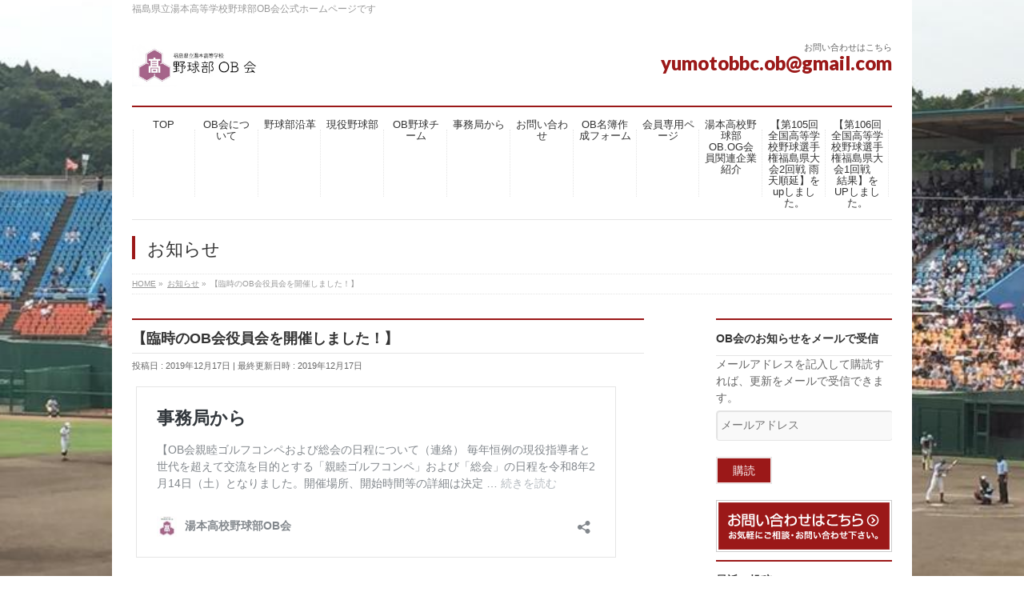

--- FILE ---
content_type: text/html; charset=UTF-8
request_url: https://yumotobbc-ob.org/info/%E3%80%90%E8%87%A8%E6%99%82%E3%81%AEob%E4%BC%9A%E5%BD%B9%E5%93%A1%E4%BC%9A%E3%82%92%E9%96%8B%E5%82%AC%E3%81%97%E3%81%BE%E3%81%97%E3%81%9F%EF%BC%81%E3%80%91/
body_size: 17140
content:
<!DOCTYPE html>
<!--[if IE]>
<meta http-equiv="X-UA-Compatible" content="IE=Edge">
<![endif]-->
<html xmlns:fb="http://ogp.me/ns/fb#" dir="ltr" lang="ja" prefix="og: https://ogp.me/ns#">
<head>
<meta charset="UTF-8" />
<link rel="start" href="https://yumotobbc-ob.org" title="HOME" />

<meta id="viewport" name="viewport" content="width=device-width, initial-scale=1">
<title>【臨時のOB会役員会を開催しました！】 | 湯本高校野球部OB会</title>
<!--[if lt IE 9]><script src="https://yumotobbc-ob.org/wp-content/themes/biz-vektor/js/html5.js"></script><![endif]-->

		<!-- All in One SEO 4.5.1.1 - aioseo.com -->
		<meta name="robots" content="max-image-preview:large" />
		<meta name="google-site-verification" content="rrJhPGlP2s6JOpM5Tg6dmiAEF8Cu6M8VKitq_42Pag0" />
		<link rel="canonical" href="https://yumotobbc-ob.org/info/%e3%80%90%e8%87%a8%e6%99%82%e3%81%aeob%e4%bc%9a%e5%bd%b9%e5%93%a1%e4%bc%9a%e3%82%92%e9%96%8b%e5%82%ac%e3%81%97%e3%81%be%e3%81%97%e3%81%9f%ef%bc%81%e3%80%91/" />
		<meta name="generator" content="All in One SEO (AIOSEO) 4.5.1.1" />
		<meta property="og:locale" content="ja_JP" />
		<meta property="og:site_name" content="湯本高校野球部OB会 | 福島県立湯本高等学校野球部OB会公式ホームページです" />
		<meta property="og:type" content="article" />
		<meta property="og:title" content="【臨時のOB会役員会を開催しました！】 | 湯本高校野球部OB会" />
		<meta property="og:url" content="https://yumotobbc-ob.org/info/%e3%80%90%e8%87%a8%e6%99%82%e3%81%aeob%e4%bc%9a%e5%bd%b9%e5%93%a1%e4%bc%9a%e3%82%92%e9%96%8b%e5%82%ac%e3%81%97%e3%81%be%e3%81%97%e3%81%9f%ef%bc%81%e3%80%91/" />
		<meta property="article:published_time" content="2019-12-17T07:36:14+00:00" />
		<meta property="article:modified_time" content="2019-12-17T07:36:14+00:00" />
		<meta name="twitter:card" content="summary" />
		<meta name="twitter:title" content="【臨時のOB会役員会を開催しました！】 | 湯本高校野球部OB会" />
		<meta name="google" content="nositelinkssearchbox" />
		<script type="application/ld+json" class="aioseo-schema">
			{"@context":"https:\/\/schema.org","@graph":[{"@type":"BreadcrumbList","@id":"https:\/\/yumotobbc-ob.org\/info\/%e3%80%90%e8%87%a8%e6%99%82%e3%81%aeob%e4%bc%9a%e5%bd%b9%e5%93%a1%e4%bc%9a%e3%82%92%e9%96%8b%e5%82%ac%e3%81%97%e3%81%be%e3%81%97%e3%81%9f%ef%bc%81%e3%80%91\/#breadcrumblist","itemListElement":[{"@type":"ListItem","@id":"https:\/\/yumotobbc-ob.org\/#listItem","position":1,"name":"\u5bb6","item":"https:\/\/yumotobbc-ob.org\/","nextItem":"https:\/\/yumotobbc-ob.org\/info\/%e3%80%90%e8%87%a8%e6%99%82%e3%81%aeob%e4%bc%9a%e5%bd%b9%e5%93%a1%e4%bc%9a%e3%82%92%e9%96%8b%e5%82%ac%e3%81%97%e3%81%be%e3%81%97%e3%81%9f%ef%bc%81%e3%80%91\/#listItem"},{"@type":"ListItem","@id":"https:\/\/yumotobbc-ob.org\/info\/%e3%80%90%e8%87%a8%e6%99%82%e3%81%aeob%e4%bc%9a%e5%bd%b9%e5%93%a1%e4%bc%9a%e3%82%92%e9%96%8b%e5%82%ac%e3%81%97%e3%81%be%e3%81%97%e3%81%9f%ef%bc%81%e3%80%91\/#listItem","position":2,"name":"\u3010\u81e8\u6642\u306eOB\u4f1a\u5f79\u54e1\u4f1a\u3092\u958b\u50ac\u3057\u307e\u3057\u305f\uff01\u3011","previousItem":"https:\/\/yumotobbc-ob.org\/#listItem"}]},{"@type":"Organization","@id":"https:\/\/yumotobbc-ob.org\/#organization","name":"\u6e6f\u672c\u9ad8\u6821\u91ce\u7403\u90e8OB\u4f1a","url":"https:\/\/yumotobbc-ob.org\/"},{"@type":"Person","@id":"https:\/\/yumotobbc-ob.org\/author\/ishikawa\/#author","url":"https:\/\/yumotobbc-ob.org\/author\/ishikawa\/","name":"\u667a\u77f3\u6cb3","image":{"@type":"ImageObject","@id":"https:\/\/yumotobbc-ob.org\/info\/%e3%80%90%e8%87%a8%e6%99%82%e3%81%aeob%e4%bc%9a%e5%bd%b9%e5%93%a1%e4%bc%9a%e3%82%92%e9%96%8b%e5%82%ac%e3%81%97%e3%81%be%e3%81%97%e3%81%9f%ef%bc%81%e3%80%91\/#authorImage","url":"https:\/\/secure.gravatar.com\/avatar\/5ab6653a5550554040d979bf7a070ec8?s=96&d=mm&r=g","width":96,"height":96,"caption":"\u667a\u77f3\u6cb3"}},{"@type":"WebPage","@id":"https:\/\/yumotobbc-ob.org\/info\/%e3%80%90%e8%87%a8%e6%99%82%e3%81%aeob%e4%bc%9a%e5%bd%b9%e5%93%a1%e4%bc%9a%e3%82%92%e9%96%8b%e5%82%ac%e3%81%97%e3%81%be%e3%81%97%e3%81%9f%ef%bc%81%e3%80%91\/#webpage","url":"https:\/\/yumotobbc-ob.org\/info\/%e3%80%90%e8%87%a8%e6%99%82%e3%81%aeob%e4%bc%9a%e5%bd%b9%e5%93%a1%e4%bc%9a%e3%82%92%e9%96%8b%e5%82%ac%e3%81%97%e3%81%be%e3%81%97%e3%81%9f%ef%bc%81%e3%80%91\/","name":"\u3010\u81e8\u6642\u306eOB\u4f1a\u5f79\u54e1\u4f1a\u3092\u958b\u50ac\u3057\u307e\u3057\u305f\uff01\u3011 | \u6e6f\u672c\u9ad8\u6821\u91ce\u7403\u90e8OB\u4f1a","inLanguage":"ja","isPartOf":{"@id":"https:\/\/yumotobbc-ob.org\/#website"},"breadcrumb":{"@id":"https:\/\/yumotobbc-ob.org\/info\/%e3%80%90%e8%87%a8%e6%99%82%e3%81%aeob%e4%bc%9a%e5%bd%b9%e5%93%a1%e4%bc%9a%e3%82%92%e9%96%8b%e5%82%ac%e3%81%97%e3%81%be%e3%81%97%e3%81%9f%ef%bc%81%e3%80%91\/#breadcrumblist"},"author":{"@id":"https:\/\/yumotobbc-ob.org\/author\/ishikawa\/#author"},"creator":{"@id":"https:\/\/yumotobbc-ob.org\/author\/ishikawa\/#author"},"datePublished":"2019-12-17T07:36:14+00:00","dateModified":"2019-12-17T07:36:14+00:00"},{"@type":"WebSite","@id":"https:\/\/yumotobbc-ob.org\/#website","url":"https:\/\/yumotobbc-ob.org\/","name":"\u6e6f\u672c\u9ad8\u6821\u91ce\u7403\u90e8OB\u4f1a","description":"\u798f\u5cf6\u770c\u7acb\u6e6f\u672c\u9ad8\u7b49\u5b66\u6821\u91ce\u7403\u90e8OB\u4f1a\u516c\u5f0f\u30db\u30fc\u30e0\u30da\u30fc\u30b8\u3067\u3059","inLanguage":"ja","publisher":{"@id":"https:\/\/yumotobbc-ob.org\/#organization"}}]}
		</script>
		<!-- All in One SEO -->

<meta name="keywords" content="湯本高校野球部OB会,福島県立湯本高校野球部" />
<link rel='dns-prefetch' href='//webfonts.sakura.ne.jp' />
<link rel='dns-prefetch' href='//s0.wp.com' />
<link rel='dns-prefetch' href='//secure.gravatar.com' />
<link rel='dns-prefetch' href='//maxcdn.bootstrapcdn.com' />
<link rel='dns-prefetch' href='//fonts.googleapis.com' />
<link rel='dns-prefetch' href='//s.w.org' />
<link rel="alternate" type="application/rss+xml" title="湯本高校野球部OB会 &raquo; フィード" href="https://yumotobbc-ob.org/feed/" />
<link rel="alternate" type="application/rss+xml" title="湯本高校野球部OB会 &raquo; コメントフィード" href="https://yumotobbc-ob.org/comments/feed/" />
<meta name="description" content="https://yumotobbc-ob.org/zimukyoku/" />
<style type="text/css">.keyColorBG,.keyColorBGh:hover,.keyColor_bg,.keyColor_bg_hover:hover{background-color: #9b1818;}.keyColorCl,.keyColorClh:hover,.keyColor_txt,.keyColor_txt_hover:hover{color: #9b1818;}.keyColorBd,.keyColorBdh:hover,.keyColor_border,.keyColor_border_hover:hover{border-color: #9b1818;}.color_keyBG,.color_keyBGh:hover,.color_key_bg,.color_key_bg_hover:hover{background-color: #9b1818;}.color_keyCl,.color_keyClh:hover,.color_key_txt,.color_key_txt_hover:hover{color: #9b1818;}.color_keyBd,.color_keyBdh:hover,.color_key_border,.color_key_border_hover:hover{border-color: #9b1818;}</style>
		<!-- This site uses the Google Analytics by MonsterInsights plugin v8.10.1 - Using Analytics tracking - https://www.monsterinsights.com/ -->
		<!-- Note: MonsterInsights is not currently configured on this site. The site owner needs to authenticate with Google Analytics in the MonsterInsights settings panel. -->
					<!-- No UA code set -->
				<!-- / Google Analytics by MonsterInsights -->
				<script type="text/javascript">
			window._wpemojiSettings = {"baseUrl":"https:\/\/s.w.org\/images\/core\/emoji\/11\/72x72\/","ext":".png","svgUrl":"https:\/\/s.w.org\/images\/core\/emoji\/11\/svg\/","svgExt":".svg","source":{"concatemoji":"https:\/\/yumotobbc-ob.org\/wp-includes\/js\/wp-emoji-release.min.js?ver=4.9.26"}};
			!function(e,a,t){var n,r,o,i=a.createElement("canvas"),p=i.getContext&&i.getContext("2d");function s(e,t){var a=String.fromCharCode;p.clearRect(0,0,i.width,i.height),p.fillText(a.apply(this,e),0,0);e=i.toDataURL();return p.clearRect(0,0,i.width,i.height),p.fillText(a.apply(this,t),0,0),e===i.toDataURL()}function c(e){var t=a.createElement("script");t.src=e,t.defer=t.type="text/javascript",a.getElementsByTagName("head")[0].appendChild(t)}for(o=Array("flag","emoji"),t.supports={everything:!0,everythingExceptFlag:!0},r=0;r<o.length;r++)t.supports[o[r]]=function(e){if(!p||!p.fillText)return!1;switch(p.textBaseline="top",p.font="600 32px Arial",e){case"flag":return s([55356,56826,55356,56819],[55356,56826,8203,55356,56819])?!1:!s([55356,57332,56128,56423,56128,56418,56128,56421,56128,56430,56128,56423,56128,56447],[55356,57332,8203,56128,56423,8203,56128,56418,8203,56128,56421,8203,56128,56430,8203,56128,56423,8203,56128,56447]);case"emoji":return!s([55358,56760,9792,65039],[55358,56760,8203,9792,65039])}return!1}(o[r]),t.supports.everything=t.supports.everything&&t.supports[o[r]],"flag"!==o[r]&&(t.supports.everythingExceptFlag=t.supports.everythingExceptFlag&&t.supports[o[r]]);t.supports.everythingExceptFlag=t.supports.everythingExceptFlag&&!t.supports.flag,t.DOMReady=!1,t.readyCallback=function(){t.DOMReady=!0},t.supports.everything||(n=function(){t.readyCallback()},a.addEventListener?(a.addEventListener("DOMContentLoaded",n,!1),e.addEventListener("load",n,!1)):(e.attachEvent("onload",n),a.attachEvent("onreadystatechange",function(){"complete"===a.readyState&&t.readyCallback()})),(n=t.source||{}).concatemoji?c(n.concatemoji):n.wpemoji&&n.twemoji&&(c(n.twemoji),c(n.wpemoji)))}(window,document,window._wpemojiSettings);
		</script>
		<style type="text/css">
img.wp-smiley,
img.emoji {
	display: inline !important;
	border: none !important;
	box-shadow: none !important;
	height: 1em !important;
	width: 1em !important;
	margin: 0 .07em !important;
	vertical-align: -0.1em !important;
	background: none !important;
	padding: 0 !important;
}
</style>
<link rel='stylesheet' id='Biz_Vektor_common_style-css'  href='https://yumotobbc-ob.org/wp-content/themes/biz-vektor/css/bizvektor_common_min.css?ver=1.9.14' type='text/css' media='all' />
<link rel='stylesheet' id='Biz_Vektor_Design_style-css'  href='https://yumotobbc-ob.org/wp-content/plugins/biz-vektor-neat/css/neat.min.css?ver=0.2.4.0' type='text/css' media='all' />
<link rel='stylesheet' id='Biz_Vektor_plugin_sns_style-css'  href='https://yumotobbc-ob.org/wp-content/themes/biz-vektor/plugins/sns/style_bizvektor_sns.css?ver=4.9.26' type='text/css' media='all' />
<link rel='stylesheet' id='Biz_Vektor_add_font_awesome-css'  href='//maxcdn.bootstrapcdn.com/font-awesome/4.3.0/css/font-awesome.min.css?ver=4.9.26' type='text/css' media='all' />
<link rel='stylesheet' id='Biz_Vektor_add_web_fonts-css'  href='//fonts.googleapis.com/css?family=Droid+Sans%3A700%7CLato%3A900%7CAnton&#038;ver=4.9.26' type='text/css' media='all' />
<!-- Inline jetpack_facebook_likebox -->
<style id='jetpack_facebook_likebox-inline-css' type='text/css'>
.widget_facebook_likebox {
	overflow: hidden;
}

</style>
<link rel='stylesheet' id='social-logos-css'  href='https://yumotobbc-ob.org/wp-content/plugins/jetpack/_inc/social-logos/social-logos.min.css?ver=1' type='text/css' media='all' />
<link rel='stylesheet' id='jetpack_css-css'  href='https://yumotobbc-ob.org/wp-content/plugins/jetpack/css/jetpack.css?ver=6.9.4' type='text/css' media='all' />
<script type='text/javascript' src='https://yumotobbc-ob.org/wp-includes/js/jquery/jquery.js?ver=1.12.4'></script>
<script type='text/javascript' src='https://yumotobbc-ob.org/wp-includes/js/jquery/jquery-migrate.min.js?ver=1.4.1'></script>
<script type='text/javascript' src='//webfonts.sakura.ne.jp/js/sakurav3.js?fadein=0&#038;ver=3.1.0'></script>
<link rel='https://api.w.org/' href='https://yumotobbc-ob.org/wp-json/' />
<link rel="EditURI" type="application/rsd+xml" title="RSD" href="https://yumotobbc-ob.org/xmlrpc.php?rsd" />
<link rel="wlwmanifest" type="application/wlwmanifest+xml" href="https://yumotobbc-ob.org/wp-includes/wlwmanifest.xml" /> 
<link rel='prev' title='【プロ野球選手による野球教室のサポートを行いました！】をUPしました！' href='https://yumotobbc-ob.org/info/%e3%80%90%e3%83%97%e3%83%ad%e9%87%8e%e7%90%83%e9%81%b8%e6%89%8b%e3%81%ab%e3%82%88%e3%82%8b%e9%87%8e%e7%90%83%e6%95%99%e5%ae%a4%e3%81%ae%e3%82%b5%e3%83%9d%e3%83%bc%e3%83%88%e3%82%92%e8%a1%8c%e3%81%84/' />
<link rel='next' title='【OB会総会の発送作業を行いました！】' href='https://yumotobbc-ob.org/info/%e3%80%90ob%e4%bc%9a%e7%b7%8f%e4%bc%9a%e3%81%ae%e7%99%ba%e9%80%81%e4%bd%9c%e6%a5%ad%e3%82%92%e8%a1%8c%e3%81%84%e3%81%be%e3%81%97%e3%81%9f%ef%bc%81%e3%80%91/' />
<link rel="alternate" type="application/json+oembed" href="https://yumotobbc-ob.org/wp-json/oembed/1.0/embed?url=https%3A%2F%2Fyumotobbc-ob.org%2Finfo%2F%25e3%2580%2590%25e8%2587%25a8%25e6%2599%2582%25e3%2581%25aeob%25e4%25bc%259a%25e5%25bd%25b9%25e5%2593%25a1%25e4%25bc%259a%25e3%2582%2592%25e9%2596%258b%25e5%2582%25ac%25e3%2581%2597%25e3%2581%25be%25e3%2581%2597%25e3%2581%259f%25ef%25bc%2581%25e3%2580%2591%2F" />
<link rel="alternate" type="text/xml+oembed" href="https://yumotobbc-ob.org/wp-json/oembed/1.0/embed?url=https%3A%2F%2Fyumotobbc-ob.org%2Finfo%2F%25e3%2580%2590%25e8%2587%25a8%25e6%2599%2582%25e3%2581%25aeob%25e4%25bc%259a%25e5%25bd%25b9%25e5%2593%25a1%25e4%25bc%259a%25e3%2582%2592%25e9%2596%258b%25e5%2582%25ac%25e3%2581%2597%25e3%2581%25be%25e3%2581%2597%25e3%2581%259f%25ef%25bc%2581%25e3%2580%2591%2F&#038;format=xml" />

<link rel='dns-prefetch' href='//v0.wordpress.com'/>
<style type='text/css'>img#wpstats{display:none}</style><!-- [ BizVektor OGP ] -->
<meta property="og:site_name" content="湯本高校野球部OB会" />
<meta property="og:url" content="https://yumotobbc-ob.org/info/%e3%80%90%e8%87%a8%e6%99%82%e3%81%aeob%e4%bc%9a%e5%bd%b9%e5%93%a1%e4%bc%9a%e3%82%92%e9%96%8b%e5%82%ac%e3%81%97%e3%81%be%e3%81%97%e3%81%9f%ef%bc%81%e3%80%91/" />
<meta property="fb:app_id" content="" />
<meta property="og:type" content="article" />
<meta property="og:title" content="【臨時のOB会役員会を開催しました！】 | 湯本高校野球部OB会" />
<meta property="og:description" content="https://yumotobbc-ob.org/zimukyoku/" />
<!-- [ /BizVektor OGP ] -->
<!--[if lte IE 8]>
<link rel="stylesheet" type="text/css" media="all" href="https://yumotobbc-ob.org/wp-content/plugins/biz-vektor-neat/css/neat_old_ie.css" />
<![endif]-->
<link rel="pingback" href="https://yumotobbc-ob.org/xmlrpc.php" />
<style type="text/css" id="custom-background-css">
body.custom-background { background-color: #ffffff; background-image: url("https://yumotobbc-ob.org/wp-content/uploads/2019/01/big.jpg"); background-position: center center; background-size: cover; background-repeat: no-repeat; background-attachment: fixed; }
</style>
<link rel="icon" href="https://yumotobbc-ob.org/wp-content/uploads/2019/02/cropped-yumoto512-32x32.jpg" sizes="32x32" />
<link rel="icon" href="https://yumotobbc-ob.org/wp-content/uploads/2019/02/cropped-yumoto512-192x192.jpg" sizes="192x192" />
<link rel="apple-touch-icon-precomposed" href="https://yumotobbc-ob.org/wp-content/uploads/2019/02/cropped-yumoto512-180x180.jpg" />
<meta name="msapplication-TileImage" content="https://yumotobbc-ob.org/wp-content/uploads/2019/02/cropped-yumoto512-270x270.jpg" />
<style type="text/css">


a { color:#bf581c; }

#searchform input[type=submit],
p.form-submit input[type=submit],
form#searchform input#searchsubmit,
#content form input.wpcf7-submit,
#confirm-button input,
a.btn,
.linkBtn a,
input[type=button],
input[type=submit] { background-color: #9b1818; }

#headContactTel { color:#9b1818; }

#gMenu .assistive-text { background-color:#9b1818; }
#gMenu .menu { border-top-color:#9b1818; }
#gMenu .menu li a:hover { background-color:#e2c56c; }
#gMenu .menu li a span { color:#9b1818; }
#gMenu .menu li.current_page_item > a { background-color:#e2c56c; }
#gMenu .menu li a strong:before { color:#9b1818; }
@media (min-width:770px) {
#gMenu .menu > li.current-menu-ancestor > a,
#gMenu .menu > li.current_page_ancestor > a,
#gMenu .menu > li.current-page-ancestor > a { background-color:#e2c56c; }
}

#pageTitBnr #pageTitInner #pageTit { border-left-color:#9b1818; }

.sideTower li#sideContact.sideBnr a,
#sideTower li#sideContact.sideBnr a,
#content .infoList .rssBtn a,
form#searchform input#searchsubmit { background-color: #9b1818; }

.sideTower li#sideContact.sideBnr a:hover,
#sideTower li#sideContact.sideBnr a:hover,
#content .infoList .rssBtn a:hover,
form#searchform input#searchsubmit:hover { background-color: #bf581c; }

#content h2,
#content h1.contentTitle,
#content h1.entryPostTitle ,
.sideTower .localHead,
#sideTower .localHead { border-top-color:#9b1818; }

#content h3 { color:#9b1818; }

#content table th { background-color:#e2c56c; }
#content table thead th { background-color:#e2c56c; }

#content .mainFootContact p.mainFootTxt span.mainFootTel { color:#9b1818; }
#content .mainFootContact .mainFootBt a { background-color: #9b1818; }
#content .mainFootContact .mainFootBt a:hover { background-color: #bf581c; }

#content .child_page_block h4 a { border-left-color:#9b1818; }

#content .infoList .infoCate a { border-color:#bf581c; color:#bf581c }
#content .infoList .infoCate a:hover { background-color: #bf581c; }

.paging span,
.paging a	{ color:#9b1818; border-color:#9b1818; }
.paging span.current,
.paging a:hover	{ background-color:#9b1818; }

	/* アクティブのページ */
.sideTower .sideWidget li a:hover,
.sideTower .sideWidget li.current_page_item > a,
.sideTower .sideWidget li.current-cat > a,
#sideTower .sideWidget li a:hover,
#sideTower .sideWidget li.current_page_item > a,
#sideTower .sideWidget li.current-cat > a	{ color:#9b1818; background-color: #e2c56c;}
.sideTower .ttBoxSection .ttBox a:hover,
#sideTower .ttBoxSection .ttBox a:hover { color: #9b1818; }

#pagetop a { background-color: #9b1818; }
#pagetop a:hover { background-color: #bf581c; }
.moreLink a { background-color: #9b1818; }
.moreLink a:hover { background-color: #bf581c; }

#content #topPr h3 a { border-left-color:#9b1818; }


</style>



	<style type="text/css">
/*-------------------------------------------*/
/*	menu divide
/*-------------------------------------------*/
@media (min-width: 970px) {
#gMenu.itemClose .menu, #gMenu.itemOpen .menu { display: -webkit-flex; display: flex; }
#gMenu .menu > li { width:100%; }
}
</style>
<style type="text/css">
/*-------------------------------------------*/
/*	font
/*-------------------------------------------*/
h1,h2,h3,h4,h4,h5,h6,#header #site-title,#pageTitBnr #pageTitInner #pageTit,#content .leadTxt,#sideTower .localHead {font-family: "ヒラギノ角ゴ Pro W3","Hiragino Kaku Gothic Pro","メイリオ",Meiryo,Osaka,"ＭＳ Ｐゴシック","MS PGothic",sans-serif; }
#pageTitBnr #pageTitInner #pageTit { font-weight:lighter; }
#gMenu .menu li a strong {font-family: "ヒラギノ角ゴ Pro W3","Hiragino Kaku Gothic Pro","メイリオ",Meiryo,Osaka,"ＭＳ Ｐゴシック","MS PGothic",sans-serif; }
</style>
<link rel="stylesheet" href="https://yumotobbc-ob.org/wp-content/themes/biz-vektor/style.css" type="text/css" media="all" />
</head>

<body data-rsssl=1 class="info-template-default single single-info postid-758 custom-background two-column right-sidebar">

<div id="fb-root"></div>

<div id="wrap">

<!--[if lte IE 8]>
<div id="eradi_ie_box">
<div class="alert_title">ご利用の <span style="font-weight: bold;">Internet Exproler</span> は古すぎます。</div>
<p>あなたがご利用の Internet Explorer はすでにサポートが終了しているため、正しい表示・動作を保証しておりません。<br />
古い Internet Exproler はセキュリティーの観点からも、<a href="https://www.microsoft.com/ja-jp/windows/lifecycle/iesupport/" target="_blank" >新しいブラウザに移行する事が強く推奨されています。</a><br />
<a href="http://windows.microsoft.com/ja-jp/internet-explorer/" target="_blank" >最新のInternet Exproler</a> や <a href="https://www.microsoft.com/ja-jp/windows/microsoft-edge" target="_blank" >Edge</a> を利用するか、<a href="https://www.google.co.jp/chrome/browser/index.html" target="_blank">Chrome</a> や <a href="https://www.mozilla.org/ja/firefox/new/" target="_blank">Firefox</a> など、より早くて快適なブラウザをご利用ください。</p>
</div>
<![endif]-->

<!-- [ #headerTop ] -->
<div id="headerTop">
<div class="innerBox">
<div id="site-description">福島県立湯本高等学校野球部OB会公式ホームページです</div>
</div>
</div><!-- [ /#headerTop ] -->

<!-- [ #header ] -->
<div id="header">
<div id="headerInner" class="innerBox">
<!-- [ #headLogo ] -->
<div id="site-title">
<a href="https://yumotobbc-ob.org/" title="湯本高校野球部OB会" rel="home">
<img src="https://yumotobbc-ob.org/wp-content/uploads/2019/02/dd511d98d2ebab1a6758e10a80a15df6.jpg" alt="湯本高校野球部OB会" /></a>
</div>
<!-- [ /#headLogo ] -->

<!-- [ #headContact ] -->
<div id="headContact" class="itemClose" onclick="showHide('headContact');"><div id="headContactInner">
<div id="headContactTxt">お問い合わせはこちら</div>
<div id="headContactTel"> yumotobbc.ob@gmail.com</div>
</div></div><!-- [ /#headContact ] -->

</div>
<!-- #headerInner -->
</div>
<!-- [ /#header ] -->


<!-- [ #gMenu ] -->
<div id="gMenu" class="itemClose">
<div id="gMenuInner" class="innerBox">
<h3 class="assistive-text" onclick="showHide('gMenu');"><span>MENU</span></h3>
<div class="skip-link screen-reader-text">
	<a href="#content" title="メニューを飛ばす">メニューを飛ばす</a>
</div>
<div class="menu-%e3%83%a1%e3%83%8b%e3%83%a5%e3%83%bc%ef%bc%91-container"><ul id="menu-%e3%83%a1%e3%83%8b%e3%83%a5%e3%83%bc%ef%bc%91" class="menu"><li id="menu-item-79" class="menu-item menu-item-type-custom menu-item-object-custom menu-item-home"><a href="https://yumotobbc-ob.org/"><strong>TOP</strong></a></li>
<li id="menu-item-80" class="menu-item menu-item-type-post_type menu-item-object-page menu-item-home menu-item-has-children"><a href="https://yumotobbc-ob.org/"><strong>OB会について</strong></a>
<ul class="sub-menu">
	<li id="menu-item-83" class="menu-item menu-item-type-post_type menu-item-object-page"><a href="https://yumotobbc-ob.org/ob/kaityou/">会長挨拶</a></li>
	<li id="menu-item-81" class="menu-item menu-item-type-post_type menu-item-object-page"><a href="https://yumotobbc-ob.org/ob/kaisoku/">会則</a></li>
	<li id="menu-item-78" class="menu-item menu-item-type-post_type menu-item-object-page"><a href="https://yumotobbc-ob.org/ob/yakuin/">役員名簿</a></li>
	<li id="menu-item-77" class="menu-item menu-item-type-post_type menu-item-object-page menu-item-has-children"><a href="https://yumotobbc-ob.org/ob/kaiin/">会員名簿</a>
	<ul class="sub-menu">
		<li id="menu-item-1271" class="menu-item menu-item-type-post_type menu-item-object-page"><a href="https://yumotobbc-ob.org/ob/kaiin/%e7%ac%ac1%e6%9c%9fs37%e5%b9%b43%e6%9c%88%e5%8d%92/">第1期生(S37年3月卒)</a></li>
		<li id="menu-item-1266" class="menu-item menu-item-type-post_type menu-item-object-page"><a href="https://yumotobbc-ob.org/ob/kaiin/%e7%ac%ac2%e6%9c%9f/">第2期生(S38年3月卒)</a></li>
		<li id="menu-item-1269" class="menu-item menu-item-type-post_type menu-item-object-page"><a href="https://yumotobbc-ob.org/ob/kaiin/%e7%ac%ac3%e6%9c%9fs39%e5%b9%b43%e6%9c%88%e5%8d%92/">第3期生(S39年3月卒)</a></li>
		<li id="menu-item-1274" class="menu-item menu-item-type-post_type menu-item-object-page"><a href="https://yumotobbc-ob.org/ob/kaiin/%e7%ac%ac4%e6%9c%9f%e7%94%9fs39%e5%b9%b43%e6%9c%88%e5%8d%92/">第4期生(S39年3月卒)</a></li>
		<li id="menu-item-1334" class="menu-item menu-item-type-post_type menu-item-object-page"><a href="https://yumotobbc-ob.org/ob/kaiin/%e7%ac%ac5%e6%9c%9f%e7%94%9fs41%e5%b9%b43%e6%9c%88%e5%8d%92/">第5期生(S41年3月卒)</a></li>
		<li id="menu-item-1335" class="menu-item menu-item-type-post_type menu-item-object-page"><a href="https://yumotobbc-ob.org/ob/kaiin/%e7%ac%ac6%e6%9c%9f%e7%94%9fs42%e5%b9%b43%e6%9c%88%e5%8d%92/">第6期生(S42年3月卒)</a></li>
		<li id="menu-item-1291" class="menu-item menu-item-type-post_type menu-item-object-page"><a href="https://yumotobbc-ob.org/ob/kaiin/%e7%ac%ac7%e6%9c%9f%e7%94%9fs43%e5%b9%b43%e6%9c%88%e5%8d%92/">第7期生(S43年3月卒)</a></li>
		<li id="menu-item-1336" class="menu-item menu-item-type-post_type menu-item-object-page"><a href="https://yumotobbc-ob.org/ob/kaiin/%e7%ac%ac8%e6%9c%9f%e7%94%9fs44%e5%b9%b43%e6%9c%88%e5%8d%92/">第8期生(S44年3月卒)</a></li>
		<li id="menu-item-1337" class="menu-item menu-item-type-post_type menu-item-object-page"><a href="https://yumotobbc-ob.org/ob/kaiin/%e7%ac%ac9%e6%9c%9f%e7%94%9fs45%e5%b9%b43%e6%9c%88%e5%8d%92/">第9期生(S45年3月卒)</a></li>
		<li id="menu-item-1322" class="menu-item menu-item-type-post_type menu-item-object-page"><a href="https://yumotobbc-ob.org/ob/kaiin/%e7%ac%ac10%e6%9c%9f%e7%94%9fs46%e5%b9%b43%e6%9c%88%e5%8d%92/">第10期生(S46年3月卒)</a></li>
		<li id="menu-item-1323" class="menu-item menu-item-type-post_type menu-item-object-page"><a href="https://yumotobbc-ob.org/ob/kaiin/%e7%ac%ac11%e6%9c%9f%e7%94%9fs47%e5%b9%b43%e6%9c%88%e5%8d%92/">第11期生(S47年3月卒)</a></li>
		<li id="menu-item-1324" class="menu-item menu-item-type-post_type menu-item-object-page"><a href="https://yumotobbc-ob.org/ob/kaiin/%e7%ac%ac12%e6%9c%9f%e7%94%9fs48%e5%b9%b43%e6%9c%88%e5%8d%92/">第12期生(S48年3月卒)</a></li>
		<li id="menu-item-1325" class="menu-item menu-item-type-post_type menu-item-object-page"><a href="https://yumotobbc-ob.org/ob/kaiin/%e7%ac%ac13%e6%9c%9f%e7%94%9fs49%e5%b9%b43%e6%9c%88%e5%8d%92/">第13期生(S49年3月卒)</a></li>
		<li id="menu-item-1326" class="menu-item menu-item-type-post_type menu-item-object-page"><a href="https://yumotobbc-ob.org/ob/kaiin/%e7%ac%ac14%e6%9c%9f%e7%94%9fs50%e5%b9%b43%e6%9c%88%e5%8d%92/">第14期生(S50年3月卒)</a></li>
		<li id="menu-item-1327" class="menu-item menu-item-type-post_type menu-item-object-page"><a href="https://yumotobbc-ob.org/ob/kaiin/%e7%ac%ac15%e6%9c%9f%e7%94%9fs51%e5%b9%b43%e6%9c%88%e5%8d%92/">第15期生(S51年3月卒)</a></li>
		<li id="menu-item-1328" class="menu-item menu-item-type-post_type menu-item-object-page"><a href="https://yumotobbc-ob.org/ob/kaiin/%e7%ac%ac16%e6%9c%9f%e7%94%9fs52%e5%b9%b43%e6%9c%88%e5%8d%92/">第16期生(S52年3月卒)</a></li>
		<li id="menu-item-1329" class="menu-item menu-item-type-post_type menu-item-object-page"><a href="https://yumotobbc-ob.org/ob/kaiin/%e7%ac%ac17%e6%9c%9f%e7%94%9fs53%e5%b9%b43%e6%9c%88%e5%8d%92/">第17期生(S53年3月卒)</a></li>
		<li id="menu-item-1330" class="menu-item menu-item-type-post_type menu-item-object-page"><a href="https://yumotobbc-ob.org/ob/kaiin/%e7%ac%ac18%e6%9c%9f%e7%94%9fs54%e5%b9%b43%e6%9c%88%e5%8d%92/">第18期生(S54年3月卒)</a></li>
		<li id="menu-item-1331" class="menu-item menu-item-type-post_type menu-item-object-page"><a href="https://yumotobbc-ob.org/ob/kaiin/%e7%ac%ac19%e6%9c%9f%e7%94%9fs55%e5%b9%b43%e6%9c%88%e5%8d%92/">第19期生(S55年3月卒)</a></li>
		<li id="menu-item-1332" class="menu-item menu-item-type-post_type menu-item-object-page"><a href="https://yumotobbc-ob.org/ob/kaiin/%e7%ac%ac20%e6%9c%9f%e7%94%9fs56%e5%b9%b43%e6%9c%88%e5%8d%92/">第20期生(S56年3月卒)</a></li>
		<li id="menu-item-1333" class="menu-item menu-item-type-post_type menu-item-object-page"><a href="https://yumotobbc-ob.org/ob/kaiin/%e7%ac%ac21%e6%9c%9f%e7%94%9fs57%e5%b9%b43%e6%9c%88%e5%8d%92/">第21期生(S57年3月卒)</a></li>
		<li id="menu-item-1608" class="menu-item menu-item-type-post_type menu-item-object-page"><a href="https://yumotobbc-ob.org/ob/kaiin/%e7%ac%ac22%e6%9c%9f%e7%94%9fs58%e5%b9%b43%e6%9c%88%e5%8d%92/">第22期生(S58年3月卒)</a></li>
		<li id="menu-item-1609" class="menu-item menu-item-type-post_type menu-item-object-page"><a href="https://yumotobbc-ob.org/ob/kaiin/%e7%ac%ac23%e6%9c%9f%e7%94%9fs59%e5%b9%b43%e6%9c%88%e5%8d%92/">第23期生(S59年3月卒)</a></li>
		<li id="menu-item-1610" class="menu-item menu-item-type-post_type menu-item-object-page"><a href="https://yumotobbc-ob.org/ob/kaiin/%e7%ac%ac24%e6%9c%9f%e7%94%9fs60%e5%b9%b43%e6%9c%88%e5%8d%92/">第24期生(S60年3月卒)</a></li>
		<li id="menu-item-1611" class="menu-item menu-item-type-post_type menu-item-object-page"><a href="https://yumotobbc-ob.org/ob/kaiin/%e7%ac%ac25%e6%9c%9f%e7%94%9fs61%e5%b9%b43%e6%9c%88%e5%8d%92/">第25期生(S61年3月卒)</a></li>
		<li id="menu-item-1612" class="menu-item menu-item-type-post_type menu-item-object-page"><a href="https://yumotobbc-ob.org/ob/kaiin/%e7%ac%ac26%e6%9c%9f%e7%94%9fs62%e5%b9%b43%e6%9c%88%e5%8d%92/">第26期生(S62年3月卒)</a></li>
		<li id="menu-item-1613" class="menu-item menu-item-type-post_type menu-item-object-page"><a href="https://yumotobbc-ob.org/ob/kaiin/%e7%ac%ac27%e6%9c%9f%e7%94%9fs63%e5%b9%b43%e6%9c%88%e5%8d%92/">第27期生(S63年3月卒)</a></li>
		<li id="menu-item-1614" class="menu-item menu-item-type-post_type menu-item-object-page"><a href="https://yumotobbc-ob.org/ob/kaiin/%e7%ac%ac28%e6%9c%9f%e7%94%9fh1%e5%b9%b43%e6%9c%88%e5%8d%92/">第28期生(H1年3月卒)</a></li>
		<li id="menu-item-1615" class="menu-item menu-item-type-post_type menu-item-object-page"><a href="https://yumotobbc-ob.org/ob/kaiin/%e7%ac%ac29%e6%9c%9f%e7%94%9fh2%e5%b9%b43%e6%9c%88%e5%8d%92/">第29期生(H2年3月卒)</a></li>
		<li id="menu-item-1616" class="menu-item menu-item-type-post_type menu-item-object-page"><a href="https://yumotobbc-ob.org/ob/kaiin/%e7%ac%ac30%e6%9c%9f%e7%94%9fh3%e5%b9%b43%e6%9c%88%e5%8d%92/">第30期生(H3年3月卒)</a></li>
		<li id="menu-item-1617" class="menu-item menu-item-type-post_type menu-item-object-page"><a href="https://yumotobbc-ob.org/ob/kaiin/%e7%ac%ac31%e6%9c%9f%e7%94%9fh4%e5%b9%b43%e6%9c%88%e5%8d%92/">第31期生(H4年3月卒)</a></li>
		<li id="menu-item-1618" class="menu-item menu-item-type-post_type menu-item-object-page"><a href="https://yumotobbc-ob.org/ob/kaiin/%e7%ac%ac32%e6%9c%9f%e7%94%9fh5%e5%b9%b43%e6%9c%88%e5%8d%92/">第32期生(H5年3月卒)</a></li>
		<li id="menu-item-1619" class="menu-item menu-item-type-post_type menu-item-object-page"><a href="https://yumotobbc-ob.org/ob/kaiin/%e7%ac%ac33%e6%9c%9f%e7%94%9fh6%e5%b9%b43%e6%9c%88%e5%8d%92/">第33期生(H6年3月卒)</a></li>
		<li id="menu-item-1620" class="menu-item menu-item-type-post_type menu-item-object-page"><a href="https://yumotobbc-ob.org/ob/kaiin/%e7%ac%ac34%e6%9c%9f%e7%94%9fh7%e5%b9%b43%e6%9c%88%e5%8d%92/">第34期生(H7年3月卒)</a></li>
		<li id="menu-item-1621" class="menu-item menu-item-type-post_type menu-item-object-page"><a href="https://yumotobbc-ob.org/ob/kaiin/%e7%ac%ac35%e6%9c%9f%e7%94%9fh8%e5%b9%b43%e6%9c%88%e5%8d%92/">第35期生(H8年3月卒)</a></li>
		<li id="menu-item-1622" class="menu-item menu-item-type-post_type menu-item-object-page"><a href="https://yumotobbc-ob.org/ob/kaiin/%e7%ac%ac36%e6%9c%9f%e7%94%9fh9%e5%b9%b43%e6%9c%88%e5%8d%92/">第36期生(H9年3月卒)</a></li>
		<li id="menu-item-1625" class="menu-item menu-item-type-post_type menu-item-object-page"><a href="https://yumotobbc-ob.org/ob/kaiin/%e7%ac%ac37%e6%9c%9f%e7%94%9fh10%e5%b9%b43%e6%9c%88%e5%8d%92/">第37期生(H10年3月卒)</a></li>
		<li id="menu-item-1626" class="menu-item menu-item-type-post_type menu-item-object-page"><a href="https://yumotobbc-ob.org/ob/kaiin/%e7%ac%ac38%e6%9c%9f%e7%94%9fh11%e5%b9%b43%e6%9c%88%e5%8d%92/">第38期生(H11年3月卒)</a></li>
		<li id="menu-item-1627" class="menu-item menu-item-type-post_type menu-item-object-page"><a href="https://yumotobbc-ob.org/ob/kaiin/%e7%ac%ac39%e6%9c%9f%e7%94%9fh12%e5%b9%b43%e6%9c%88%e5%8d%92/">第39期生(H12年3月卒)</a></li>
		<li id="menu-item-1628" class="menu-item menu-item-type-post_type menu-item-object-page"><a href="https://yumotobbc-ob.org/ob/kaiin/%e7%ac%ac40%e6%9c%9f%e7%94%9fh13%e5%b9%b43%e6%9c%88%e5%8d%92/">第40期生(H13年3月卒)</a></li>
		<li id="menu-item-1629" class="menu-item menu-item-type-post_type menu-item-object-page"><a href="https://yumotobbc-ob.org/ob/kaiin/%e7%ac%ac41%e6%9c%9f%e7%94%9fh14%e5%b9%b43%e6%9c%88%e5%8d%92/">第41期生(H14年3月卒)</a></li>
		<li id="menu-item-1630" class="menu-item menu-item-type-post_type menu-item-object-page"><a href="https://yumotobbc-ob.org/ob/kaiin/%e7%ac%ac42%e6%9c%9f%e7%94%9fh15%e5%b9%b43%e6%9c%88%e5%8d%92/">第42期生(H15年3月卒)</a></li>
		<li id="menu-item-1631" class="menu-item menu-item-type-post_type menu-item-object-page"><a href="https://yumotobbc-ob.org/ob/kaiin/%e7%ac%ac43%e6%9c%9f%e7%94%9fh16%e5%b9%b43%e6%9c%88%e5%8d%92/">第43期生(H16年3月卒)</a></li>
		<li id="menu-item-1632" class="menu-item menu-item-type-post_type menu-item-object-page"><a href="https://yumotobbc-ob.org/ob/kaiin/%e7%ac%ac44%e6%9c%9f%e7%94%9fh17%e5%b9%b43%e6%9c%88%e5%8d%92/">第44期生(H17年3月卒)</a></li>
		<li id="menu-item-1633" class="menu-item menu-item-type-post_type menu-item-object-page"><a href="https://yumotobbc-ob.org/ob/kaiin/%e7%ac%ac45%e6%9c%9f%e7%94%9fh18%e5%b9%b43%e6%9c%88%e5%8d%92/">第45期生(H18年3月卒)</a></li>
		<li id="menu-item-1634" class="menu-item menu-item-type-post_type menu-item-object-page"><a href="https://yumotobbc-ob.org/ob/kaiin/%e7%ac%ac46%e6%9c%9f%e7%94%9fh19%e5%b9%b43%e6%9c%88%e5%8d%92/">第46期生(H19年3月卒)</a></li>
		<li id="menu-item-1635" class="menu-item menu-item-type-post_type menu-item-object-page"><a href="https://yumotobbc-ob.org/ob/kaiin/%e7%ac%ac47%e6%9c%9f%e7%94%9fh20%e5%b9%b43%e6%9c%88%e5%8d%92/">第47期生(H20年3月卒)</a></li>
		<li id="menu-item-1636" class="menu-item menu-item-type-post_type menu-item-object-page"><a href="https://yumotobbc-ob.org/ob/kaiin/%e7%ac%ac48%e6%9c%9f%e7%94%9fh21%e5%b9%b43%e6%9c%88%e5%8d%92/">第48期生(H21年3月卒)</a></li>
		<li id="menu-item-1637" class="menu-item menu-item-type-post_type menu-item-object-page"><a href="https://yumotobbc-ob.org/ob/kaiin/%e7%ac%ac49%e6%9c%9f%e7%94%9fh22%e5%b9%b43%e6%9c%88%e5%8d%92/">第49期生(H22年3月卒)</a></li>
		<li id="menu-item-1638" class="menu-item menu-item-type-post_type menu-item-object-page"><a href="https://yumotobbc-ob.org/ob/kaiin/%e7%ac%ac50%e6%9c%9f%e7%94%9fh23%e5%b9%b43%e6%9c%88%e5%8d%92/">第50期生(H23年3月卒)</a></li>
		<li id="menu-item-1639" class="menu-item menu-item-type-post_type menu-item-object-page"><a href="https://yumotobbc-ob.org/ob/kaiin/%e7%ac%ac51%e6%9c%9f%e7%94%9fh24%e5%b9%b43%e6%9c%88%e5%8d%92/">第51期生(H24年3月卒)</a></li>
		<li id="menu-item-1640" class="menu-item menu-item-type-post_type menu-item-object-page"><a href="https://yumotobbc-ob.org/ob/kaiin/%e7%ac%ac52%e6%9c%9f%e7%94%9fh25%e5%b9%b43%e6%9c%88%e5%8d%92/">第52期生(H25年3月卒)</a></li>
		<li id="menu-item-1641" class="menu-item menu-item-type-post_type menu-item-object-page"><a href="https://yumotobbc-ob.org/ob/kaiin/%e7%ac%ac53%e6%9c%9f%e7%94%9fh26%e5%b9%b43%e6%9c%88%e5%8d%92/">第53期生(H26年3月卒)</a></li>
		<li id="menu-item-1642" class="menu-item menu-item-type-post_type menu-item-object-page"><a href="https://yumotobbc-ob.org/ob/kaiin/%e7%ac%ac54%e6%9c%9f%e7%94%9fh27%e5%b9%b43%e6%9c%88%e5%8d%92/">第54期生(H27年3月卒)</a></li>
		<li id="menu-item-1643" class="menu-item menu-item-type-post_type menu-item-object-page"><a href="https://yumotobbc-ob.org/ob/kaiin/%e7%ac%ac55%e6%9c%9f%e7%94%9fh28%e5%b9%b43%e6%9c%88%e5%8d%92/">第55期生(H28年3月卒)</a></li>
		<li id="menu-item-1644" class="menu-item menu-item-type-post_type menu-item-object-page"><a href="https://yumotobbc-ob.org/ob/kaiin/%e7%ac%ac56%e6%9c%9f%e7%94%9fh29%e5%b9%b43%e6%9c%88%e5%8d%92/">第56期生(H29年3月卒)</a></li>
		<li id="menu-item-1645" class="menu-item menu-item-type-post_type menu-item-object-page"><a href="https://yumotobbc-ob.org/ob/kaiin/%e7%ac%ac57%e6%9c%9f%e7%94%9fh30%e5%b9%b43%e6%9c%88%e5%8d%92/">第57期生(H30年3月卒)</a></li>
		<li id="menu-item-1646" class="menu-item menu-item-type-post_type menu-item-object-page"><a href="https://yumotobbc-ob.org/ob/kaiin/%e7%ac%ac58%e6%9c%9f%e7%94%9fh31%e5%b9%b43%e6%9c%88%e5%8d%92/">第58期生(H31年3月卒)</a></li>
		<li id="menu-item-1647" class="menu-item menu-item-type-post_type menu-item-object-page"><a href="https://yumotobbc-ob.org/ob/kaiin/%e7%ac%ac59%e6%9c%9f%e7%94%9fr2%e5%b9%b43%e6%9c%88%e5%8d%92/">第59期生(R2年3月卒)</a></li>
		<li id="menu-item-1648" class="menu-item menu-item-type-post_type menu-item-object-page"><a href="https://yumotobbc-ob.org/ob/kaiin/%e7%ac%ac60%e6%9c%9f%e7%94%9fr3%e5%b9%b43%e6%9c%88%e5%8d%92/">第60期生(R3年3月卒)</a></li>
	</ul>
</li>
</ul>
</li>
<li id="menu-item-73" class="menu-item menu-item-type-post_type menu-item-object-page menu-item-has-children"><a href="https://yumotobbc-ob.org/history/"><strong>野球部沿革</strong></a>
<ul class="sub-menu">
	<li id="menu-item-76" class="menu-item menu-item-type-post_type menu-item-object-page"><a href="https://yumotobbc-ob.org/history/busi/">部史</a></li>
	<li id="menu-item-75" class="menu-item menu-item-type-post_type menu-item-object-page"><a href="https://yumotobbc-ob.org/history/kantoku/">歴代監督</a></li>
	<li id="menu-item-74" class="menu-item menu-item-type-post_type menu-item-object-page menu-item-has-children"><a href="https://yumotobbc-ob.org/history/senseki/">過去の記録</a>
	<ul class="sub-menu">
		<li id="menu-item-223" class="menu-item menu-item-type-custom menu-item-object-custom"><a href="https://yumotobbc-ob.org/wp-content/uploads/2019/05/aki_kentaikai.pdf">秋季福島大会</a></li>
		<li id="menu-item-225" class="menu-item menu-item-type-custom menu-item-object-custom"><a href="https://yumotobbc-ob.org/wp-content/uploads/2019/05/haru_kentaikai.pdf">春季福島大会</a></li>
		<li id="menu-item-226" class="menu-item menu-item-type-custom menu-item-object-custom"><a href="https://yumotobbc-ob.org/wp-content/uploads/2019/05/haru_touhokutaikai.pdf">春季東北大会</a></li>
		<li id="menu-item-228" class="menu-item menu-item-type-custom menu-item-object-custom"><a href="https://yumotobbc-ob.org/wp-content/uploads/2019/05/natsu_kentaikai_kiroku.pdf">夏季福島大会</a></li>
		<li id="menu-item-227" class="menu-item menu-item-type-custom menu-item-object-custom"><a href="https://yumotobbc-ob.org/wp-content/uploads/2019/05/natsu_kakukou_senseki.pdf">夏季福島大会（学校別）</a></li>
		<li id="menu-item-224" class="menu-item menu-item-type-custom menu-item-object-custom"><a href="https://yumotobbc-ob.org/wp-content/uploads/2019/05/dasya_bumon.pdf">個人記録（打者）</a></li>
		<li id="menu-item-230" class="menu-item menu-item-type-custom menu-item-object-custom"><a href="https://yumotobbc-ob.org/wp-content/uploads/2019/05/toushu_bumon.pdf">個人記録（投手）</a></li>
		<li id="menu-item-229" class="menu-item menu-item-type-custom menu-item-object-custom"><a href="https://yumotobbc-ob.org/wp-content/uploads/2019/05/sonota_bumon.pdf">個人記録（その他）</a></li>
	</ul>
</li>
</ul>
</li>
<li id="menu-item-69" class="menu-item menu-item-type-post_type menu-item-object-page menu-item-has-children"><a href="https://yumotobbc-ob.org/geneki/"><strong>現役野球部</strong></a>
<ul class="sub-menu">
	<li id="menu-item-72" class="menu-item menu-item-type-post_type menu-item-object-page"><a href="https://yumotobbc-ob.org/geneki/kantoku/">指導者紹介</a></li>
	<li id="menu-item-71" class="menu-item menu-item-type-post_type menu-item-object-page"><a href="https://yumotobbc-ob.org/geneki/yotei/">公式戦予定</a></li>
	<li id="menu-item-70" class="menu-item menu-item-type-post_type menu-item-object-page"><a href="https://yumotobbc-ob.org/geneki/kextuka/">試合結果</a></li>
	<li id="menu-item-852" class="menu-item menu-item-type-post_type menu-item-object-page"><a href="https://yumotobbc-ob.org/event1/">現役野球部イベント</a></li>
</ul>
</li>
<li id="menu-item-66" class="menu-item menu-item-type-post_type menu-item-object-page menu-item-has-children"><a href="https://yumotobbc-ob.org/information/"><strong>OB野球チーム</strong></a>
<ul class="sub-menu">
	<li id="menu-item-68" class="menu-item menu-item-type-post_type menu-item-object-page"><a href="https://yumotobbc-ob.org/information/masters/">マスターズ甲子園（硬式）</a></li>
	<li id="menu-item-67" class="menu-item menu-item-type-post_type menu-item-object-page"><a href="https://yumotobbc-ob.org/information/soft/">いわき湯本野球倶楽部（軟式）</a></li>
	<li id="menu-item-280" class="menu-item menu-item-type-post_type menu-item-object-page"><a href="https://yumotobbc-ob.org/information/ob/">OBの活躍</a></li>
	<li id="menu-item-855" class="menu-item menu-item-type-post_type menu-item-object-page"><a href="https://yumotobbc-ob.org/event3/">OB野球チームイベント情報</a></li>
</ul>
</li>
<li id="menu-item-65" class="menu-item menu-item-type-post_type menu-item-object-page"><a href="https://yumotobbc-ob.org/zimukyoku/"><strong>事務局から</strong></a></li>
<li id="menu-item-64" class="menu-item menu-item-type-post_type menu-item-object-page"><a href="https://yumotobbc-ob.org/form/"><strong>お問い合わせ</strong></a></li>
<li id="menu-item-156" class="menu-item menu-item-type-post_type menu-item-object-page"><a href="https://yumotobbc-ob.org/meibo/"><strong>OB名簿作成フォーム</strong></a></li>
<li id="menu-item-793" class="menu-item menu-item-type-post_type menu-item-object-page"><a href="https://yumotobbc-ob.org/ex/"><strong>会員専用ページ</strong></a></li>
<li id="menu-item-799" class="menu-item menu-item-type-post_type menu-item-object-page"><a href="https://yumotobbc-ob.org/corp/"><strong>湯本高校野球部OB.OG会員関連企業紹介</strong></a></li>
<li id="menu-item-2227" class="menu-item menu-item-type-post_type menu-item-object-page"><a href="https://yumotobbc-ob.org/%e3%80%90%e7%ac%ac105%e5%9b%9e%e5%85%a8%e5%9b%bd%e9%ab%98%e7%ad%89%e5%ad%a6%e6%a0%a1%e9%87%8e%e7%90%83%e9%81%b8%e6%89%8b%e6%a8%a9%e7%a6%8f%e5%b3%b6%e7%9c%8c%e5%a4%a7%e4%bc%9a2%e5%9b%9e%e6%88%a6/"><strong>【第105回全国高等学校野球選手権福島県大会2回戦 雨天順延】をupしました。</strong></a></li>
<li id="menu-item-2496" class="menu-item menu-item-type-post_type menu-item-object-page"><a href="https://yumotobbc-ob.org/%e3%80%90%e7%ac%ac106%e5%9b%9e%e5%85%a8%e5%9b%bd%e9%ab%98%e7%ad%89%e5%ad%a6%e6%a0%a1%e9%87%8e%e7%90%83%e9%81%b8%e6%89%8b%e6%a8%a9%e7%a6%8f%e5%b3%b6%e7%9c%8c%e5%a4%a7%e4%bc%9a1%e5%9b%9e%e6%88%a6/"><strong>【第106回全国高等学校野球選手権福島県大会1回戦　結果】をUPしました。</strong></a></li>
</ul></div>
</div><!-- [ /#gMenuInner ] -->
</div>
<!-- [ /#gMenu ] -->


<div id="pageTitBnr">
<div class="innerBox">
<div id="pageTitInner">
<div id="pageTit">
お知らせ</div>
</div><!-- [ /#pageTitInner ] -->
</div>
</div><!-- [ /#pageTitBnr ] -->
<!-- [ #panList ] -->
<div id="panList">
<div id="panListInner" class="innerBox">
<ul><li id="panHome"><a href="https://yumotobbc-ob.org"><span>HOME</span></a> &raquo; </li><li itemscope itemtype="http://data-vocabulary.org/Breadcrumb"><a href="https://yumotobbc-ob.org/info/" itemprop="url"><span itemprop="title">お知らせ</span></a> &raquo; </li><li><span>【臨時のOB会役員会を開催しました！】</span></li></ul></div>
</div>
<!-- [ /#panList ] -->

<div id="main">
<!-- [ #container ] -->
<div id="container" class="innerBox">
	<!-- [ #content ] -->
	<div id="content" class="content">

<!-- [ #post- ] -->
<div id="post-758" class="post-758 info type-info status-publish hentry">
	<h1 class="entryPostTitle entry-title">【臨時のOB会役員会を開催しました！】</h1>
	<div class="entry-meta">
<span class="published">投稿日 : 2019年12月17日</span>
<span class="updated entry-meta-items">最終更新日時 : 2019年12月17日</span>
<span class="vcard author entry-meta-items">投稿者 : <span class="fn">智石河</span></span>
</div>
<!-- .entry-meta -->
	<div class="entry-content post-content">
		<blockquote class="wp-embedded-content" data-secret="QihoakETqZ"><p><a href="https://yumotobbc-ob.org/zimukyoku/">事務局から</a></p></blockquote>
<p><iframe class="wp-embedded-content" sandbox="allow-scripts" security="restricted" style="position: absolute; clip: rect(1px, 1px, 1px, 1px);" src="https://yumotobbc-ob.org/zimukyoku/embed/#?secret=QihoakETqZ" data-secret="QihoakETqZ" width="600" height="338" title="&#8220;事務局から&#8221; &#8212; 湯本高校野球部OB会" frameborder="0" marginwidth="0" marginheight="0" scrolling="no"></iframe></p>
			</div><!-- .entry-content -->


<!-- [ .socialSet ] -->

<div class="socialSet">

<script>window.twttr=(function(d,s,id){var js,fjs=d.getElementsByTagName(s)[0],t=window.twttr||{};if(d.getElementById(id))return t;js=d.createElement(s);js.id=id;js.src="https://platform.twitter.com/widgets.js";fjs.parentNode.insertBefore(js,fjs);t._e=[];t.ready=function(f){t._e.push(f);};return t;}(document,"script","twitter-wjs"));</script>

<ul style="margin-left:0px;">

<li class="sb_facebook sb_icon">
<a href="http://www.facebook.com/sharer.php?src=bm&u=https://yumotobbc-ob.org/info/%e3%80%90%e8%87%a8%e6%99%82%e3%81%aeob%e4%bc%9a%e5%bd%b9%e5%93%a1%e4%bc%9a%e3%82%92%e9%96%8b%e5%82%ac%e3%81%97%e3%81%be%e3%81%97%e3%81%9f%ef%bc%81%e3%80%91/&amp;t=%E3%80%90%E8%87%A8%E6%99%82%E3%81%AEOB%E4%BC%9A%E5%BD%B9%E5%93%A1%E4%BC%9A%E3%82%92%E9%96%8B%E5%82%AC%E3%81%97%E3%81%BE%E3%81%97%E3%81%9F%EF%BC%81%E3%80%91+%7C+%E6%B9%AF%E6%9C%AC%E9%AB%98%E6%A0%A1%E9%87%8E%E7%90%83%E9%83%A8OB%E4%BC%9A" target="_blank" onclick="javascript:window.open(this.href, '', 'menubar=no,toolbar=no,resizable=yes,scrollbars=yes,height=400,width=600');return false;" ><span class="vk_icon_w_r_sns_fb icon_sns"></span><span class="sns_txt">Facebook</span>
</a>
</li>

<li class="sb_hatena sb_icon">
<a href="http://b.hatena.ne.jp/add?mode=confirm&url=https://yumotobbc-ob.org/info/%e3%80%90%e8%87%a8%e6%99%82%e3%81%aeob%e4%bc%9a%e5%bd%b9%e5%93%a1%e4%bc%9a%e3%82%92%e9%96%8b%e5%82%ac%e3%81%97%e3%81%be%e3%81%97%e3%81%9f%ef%bc%81%e3%80%91/&amp;title=%E3%80%90%E8%87%A8%E6%99%82%E3%81%AEOB%E4%BC%9A%E5%BD%B9%E5%93%A1%E4%BC%9A%E3%82%92%E9%96%8B%E5%82%AC%E3%81%97%E3%81%BE%E3%81%97%E3%81%9F%EF%BC%81%E3%80%91+%7C+%E6%B9%AF%E6%9C%AC%E9%AB%98%E6%A0%A1%E9%87%8E%E7%90%83%E9%83%A8OB%E4%BC%9A" target="_blank" onclick="javascript:window.open(this.href, '', 'menubar=no,toolbar=no,resizable=yes,scrollbars=yes,height=400,width=520');return false;"><span class="vk_icon_w_r_sns_hatena icon_sns"></span><span class="sns_txt">Hatena</span></a>
</li>

<li class="sb_twitter sb_icon">
<a href="http://twitter.com/intent/tweet?url=https://yumotobbc-ob.org/info/%e3%80%90%e8%87%a8%e6%99%82%e3%81%aeob%e4%bc%9a%e5%bd%b9%e5%93%a1%e4%bc%9a%e3%82%92%e9%96%8b%e5%82%ac%e3%81%97%e3%81%be%e3%81%97%e3%81%9f%ef%bc%81%e3%80%91/&amp;text=%E3%80%90%E8%87%A8%E6%99%82%E3%81%AEOB%E4%BC%9A%E5%BD%B9%E5%93%A1%E4%BC%9A%E3%82%92%E9%96%8B%E5%82%AC%E3%81%97%E3%81%BE%E3%81%97%E3%81%9F%EF%BC%81%E3%80%91+%7C+%E6%B9%AF%E6%9C%AC%E9%AB%98%E6%A0%A1%E9%87%8E%E7%90%83%E9%83%A8OB%E4%BC%9A" target="_blank" onclick="javascript:window.open(this.href, '', 'menubar=no,toolbar=no,resizable=yes,scrollbars=yes,height=300,width=600');return false;" ><span class="vk_icon_w_r_sns_twitter icon_sns"></span><span class="sns_txt">twitter</span></a>
</li>

<li class="sb_google sb_icon">
<a href="https://plus.google.com/share?url=https://yumotobbc-ob.org/info/%e3%80%90%e8%87%a8%e6%99%82%e3%81%aeob%e4%bc%9a%e5%bd%b9%e5%93%a1%e4%bc%9a%e3%82%92%e9%96%8b%e5%82%ac%e3%81%97%e3%81%be%e3%81%97%e3%81%9f%ef%bc%81%e3%80%91/&amp;t=%E3%80%90%E8%87%A8%E6%99%82%E3%81%AEOB%E4%BC%9A%E5%BD%B9%E5%93%A1%E4%BC%9A%E3%82%92%E9%96%8B%E5%82%AC%E3%81%97%E3%81%BE%E3%81%97%E3%81%9F%EF%BC%81%E3%80%91+%7C+%E6%B9%AF%E6%9C%AC%E9%AB%98%E6%A0%A1%E9%87%8E%E7%90%83%E9%83%A8OB%E4%BC%9A" target="_blank" onclick="javascript:window.open(this.href, '', 'menubar=no,toolbar=no,resizable=yes,scrollbars=yes,height=600,width=600');return false;"><span class="vk_icon_w_r_sns_google icon_sns"></span><span class="sns_txt">Google+</span></a>
</li>


<li class="sb_pocket"><span></span>
<a data-pocket-label="pocket" data-pocket-count="horizontal" class="pocket-btn" data-save-url="https://yumotobbc-ob.org/info/%e3%80%90%e8%87%a8%e6%99%82%e3%81%aeob%e4%bc%9a%e5%bd%b9%e5%93%a1%e4%bc%9a%e3%82%92%e9%96%8b%e5%82%ac%e3%81%97%e3%81%be%e3%81%97%e3%81%9f%ef%bc%81%e3%80%91/" data-lang="en"></a>
<script type="text/javascript">!function(d,i){if(!d.getElementById(i)){var j=d.createElement("script");j.id=i;j.src="https://widgets.getpocket.com/v1/j/btn.js?v=1";var w=d.getElementById(i);d.body.appendChild(j);}}(document,"pocket-btn-js");</script>
</li>

</ul>

</div>
<!-- [ /.socialSet ] -->
</div>
<!-- [ /#post- ] -->

<div id="nav-below" class="navigation">
	<div class="nav-previous"><a href="https://yumotobbc-ob.org/info/%e3%80%90%e3%83%97%e3%83%ad%e9%87%8e%e7%90%83%e9%81%b8%e6%89%8b%e3%81%ab%e3%82%88%e3%82%8b%e9%87%8e%e7%90%83%e6%95%99%e5%ae%a4%e3%81%ae%e3%82%b5%e3%83%9d%e3%83%bc%e3%83%88%e3%82%92%e8%a1%8c%e3%81%84/" rel="prev"><span class="meta-nav">&larr;</span> 【プロ野球選手による野球教室のサポートを行いました！】をUPしました！</a></div>
	<div class="nav-next"><a href="https://yumotobbc-ob.org/info/%e3%80%90ob%e4%bc%9a%e7%b7%8f%e4%bc%9a%e3%81%ae%e7%99%ba%e9%80%81%e4%bd%9c%e6%a5%ad%e3%82%92%e8%a1%8c%e3%81%84%e3%81%be%e3%81%97%e3%81%9f%ef%bc%81%e3%80%91/" rel="next">【OB会総会の発送作業を行いました！】 <span class="meta-nav">&rarr;</span></a></div>
</div><!-- #nav-below -->

			<div class="fb-comments" data-href="https://yumotobbc-ob.org/info/%e3%80%90%e8%87%a8%e6%99%82%e3%81%aeob%e4%bc%9a%e5%bd%b9%e5%93%a1%e4%bc%9a%e3%82%92%e9%96%8b%e5%82%ac%e3%81%97%e3%81%be%e3%81%97%e3%81%9f%ef%bc%81%e3%80%91/" data-num-posts="2" data-width="640"></div>
			<style>
			.fb-comments,
			.fb-comments span,
			.fb-comments iframe[style] { width:100% !important; }
			</style>
			
<div id="comments">





</div><!-- #comments -->



<div id="fb-like-box">
	<div class="fb-page fb-like-box" data-href="https://www.facebook.com/groups/1256537584379885/" data-width="500" data-hide-cover="false" data-show-facepile="true" data-show-posts="false">
	<div class="fb-xfbml-parse-ignore">
		<blockquote cite="https://www.facebook.com/groups/1256537584379885/">
		<a href="https://www.facebook.com/groups/1256537584379885/">Facebook page</a>
		</blockquote>
	</div>
</div>
</div>

</div>
<!-- [ /#content ] -->

<!-- [ #sideTower ] -->
<div id="sideTower" class="sideTower">
	<div class="sideWidget widget widget_blog_subscription jetpack_subscription_widget" id="blog_subscription-2"><h3 class="localHead">OB会のお知らせをメールで受信</h3>
			<form action="#" method="post" accept-charset="utf-8" id="subscribe-blog-blog_subscription-2">
									<div id="subscribe-text"><p>メールアドレスを記入して購読すれば、更新をメールで受信できます。</p>
</div>					<p id="subscribe-email">
						<label id="jetpack-subscribe-label"
							   for="subscribe-field-blog_subscription-2">
							メールアドレス						</label>
						<input type="email" name="email" required="required" class="required"
							   value=""
							   id="subscribe-field-blog_subscription-2"
							   placeholder="メールアドレス"/>
					</p>

					<p id="subscribe-submit">
						<input type="hidden" name="action" value="subscribe"/>
						<input type="hidden" name="source" value="https://yumotobbc-ob.org/info/%E3%80%90%E8%87%A8%E6%99%82%E3%81%AEob%E4%BC%9A%E5%BD%B9%E5%93%A1%E4%BC%9A%E3%82%92%E9%96%8B%E5%82%AC%E3%81%97%E3%81%BE%E3%81%97%E3%81%9F%EF%BC%81%E3%80%91/"/>
						<input type="hidden" name="sub-type" value="widget"/>
						<input type="hidden" name="redirect_fragment" value="blog_subscription-2"/>
												<input type="submit" value="購読"
							   name="jetpack_subscriptions_widget"/>
					</p>
							</form>

			<script>
				/*
				Custom functionality for safari and IE
				 */
				( function( d ) {
					// In case the placeholder functionality is available we remove labels
					if (( 'placeholder' in d.createElement( 'input' ) )) {
						var label = d.querySelector( 'label[for=subscribe-field-blog_subscription-2]' );
						label.style.clip = 'rect(1px, 1px, 1px, 1px)';
						label.style.position = 'absolute';
						label.style.height = '1px';
						label.style.width = '1px';
						label.style.overflow = 'hidden';
					}

					// Make sure the email value is filled in before allowing submit
					var form = d.getElementById( 'subscribe-blog-blog_subscription-2' ),
						input = d.getElementById( 'subscribe-field-blog_subscription-2' ),
						handler = function( event ) {
							if ('' === input.value) {
								input.focus();

								if (event.preventDefault) {
									event.preventDefault();
								}

								return false;
							}
						};

					if (window.addEventListener) {
						form.addEventListener( 'submit', handler, false );
					} else {
						form.attachEvent( 'onsubmit', handler );
					}
				} )( document );
			</script>
		
</div><div class="sideWidget widget widget_google_translate_widget" id="google_translate_widget-2"><div id="google_translate_element"></div></div><ul><li class="sideBnr" id="sideContact"><a href="https://yumotobbc-ob.org/form/">
<img src="https://yumotobbc-ob.org/wp-content/themes/biz-vektor/images/bnr_contact_ja.png" alt="メールでお問い合わせはこちら">
</a></li>
</ul>
		<div class="sideWidget widget widget_recent_entries" id="recent-posts-2">		<h3 class="localHead">最近の投稿</h3>		<ul>
											<li>
					<a href="https://yumotobbc-ob.org/2023/07/16/%e3%80%90%e7%ac%ac105%e5%9b%9e%e5%85%a8%e5%9b%bd%e9%ab%98%e7%ad%89%e5%ad%a6%e6%a0%a1%e9%87%8e%e7%90%83%e9%81%b8%e6%89%8b%e6%a8%a9%e5%a4%a7%e4%bc%9a%e7%a6%8f%e5%b3%b6%e7%9c%8c%e5%a4%a7%e4%bc%9a/">【第105回全国高等学校野球選手権大会福島県大会　2回戦結果】をupしました。</a>
									</li>
											<li>
					<a href="https://yumotobbc-ob.org/2020/12/07/%e3%80%90ob%e4%bc%9a%e5%85%a5%e4%bc%9a%e5%bc%8f%e3%82%92%e9%96%8b%e5%82%ac%e3%81%97%e3%81%be%e3%81%97%e3%81%9f%e3%80%82%e3%80%91/">【OB会入会式を開催しました。】</a>
									</li>
											<li>
					<a href="https://yumotobbc-ob.org/2020/10/14/%e3%80%90%e7%ac%ac25%e5%9b%9e%e5%9b%bd%e4%bd%93%e8%a8%98%e5%bf%b5%e3%81%84%e3%82%8f%e3%81%8d%e6%94%af%e9%83%a8%e9%ab%98%e7%ad%89%e5%ad%a6%e6%a0%a1%e9%87%8e%e7%90%83%e5%a4%a7%e4%bc%9a%e6%ba%96%e6%b1%ba/">【第25回国体記念いわき支部高等学校野球大会準決勝戦・決勝戦の結果をUPしました。】</a>
									</li>
											<li>
					<a href="https://yumotobbc-ob.org/2020/08/26/%e3%80%90%e7%a7%8b%e5%a4%a7%ef%bc%91%e5%9b%9e%e6%88%a6%e3%81%ae%e7%b5%90%e6%9e%9c%e3%82%92up%e3%81%97%e3%81%be%e3%81%97%e3%81%9f%e3%80%82%e3%80%91/">【秋大１回戦の結果をUPしました。】</a>
									</li>
											<li>
					<a href="https://yumotobbc-ob.org/2019/10/03/%e3%80%90%e5%9b%bd%e4%bd%93%e8%a8%98%e5%bf%b5%e5%a4%a7%e4%bc%9a%e3%80%80%e7%b5%84%e5%90%88%e3%81%9b%e3%82%92up%e3%81%97%e3%81%be%e3%81%97%e3%81%9f%ef%bc%81%e3%80%91/">【国体記念大会　組合せをUPしました！】</a>
									</li>
					</ul>
		</div><div class="sideWidget widget widget_search" id="search-2"><form role="search" method="get" id="searchform" class="searchform" action="https://yumotobbc-ob.org/">
				<div>
					<label class="screen-reader-text" for="s">検索:</label>
					<input type="text" value="" name="s" id="s" />
					<input type="submit" id="searchsubmit" value="検索" />
				</div>
			</form></div><div class="widget_text sideWidget widget widget_custom_html" id="custom_html-2"><h3 class="localHead">外部リンク</h3><div class="textwidget custom-html-widget"><a href="https://yumoto-h.fcs.ed.jp">湯本高校HP</a>
<br>
<br>
<a href="http://www.jhbf.or.jp/">日本高校野球連盟</a>
<br>
<br>
<a href="http://www.fks-kouyaren.com/">福島県高校野球連盟</a>
<br>
<br>
<a href="https://www.asahi.com/sports/koshien/">朝日新聞高校野球</a>
<br>
<br>
<a href="https://mainichi.jp/koshien/">毎日新聞高校野球</a>
<br>
<br></div></div><div class="sideWidget widget widget_categories" id="categories-2"><h3 class="localHead">カテゴリー</h3>		<ul>
	<li class="cat-item cat-item-1"><a href="https://yumotobbc-ob.org/category/%e6%9c%aa%e5%88%86%e9%a1%9e/" >未分類</a>
</li>
	<li class="cat-item cat-item-3"><a href="https://yumotobbc-ob.org/category/%e6%b9%af%e6%9c%ac%e9%ab%98%e6%a0%a1%e9%87%8e%e7%90%83%e9%83%a8ob%e4%bc%9a/" >湯本高校野球部OB会</a>
</li>
		</ul>
</div><div class="sideWidget widget widget_calendar" id="calendar-2"><h3 class="localHead">カレンダー</h3><div id="calendar_wrap" class="calendar_wrap"><table id="wp-calendar">
	<caption>2026年1月</caption>
	<thead>
	<tr>
		<th scope="col" title="月曜日">月</th>
		<th scope="col" title="火曜日">火</th>
		<th scope="col" title="水曜日">水</th>
		<th scope="col" title="木曜日">木</th>
		<th scope="col" title="金曜日">金</th>
		<th scope="col" title="土曜日">土</th>
		<th scope="col" title="日曜日">日</th>
	</tr>
	</thead>

	<tfoot>
	<tr>
		<td colspan="3" id="prev"><a href="https://yumotobbc-ob.org/2023/07/">&laquo; 7月</a></td>
		<td class="pad">&nbsp;</td>
		<td colspan="3" id="next" class="pad">&nbsp;</td>
	</tr>
	</tfoot>

	<tbody>
	<tr>
		<td colspan="3" class="pad">&nbsp;</td><td>1</td><td>2</td><td>3</td><td id="today">4</td>
	</tr>
	<tr>
		<td>5</td><td>6</td><td>7</td><td>8</td><td>9</td><td>10</td><td>11</td>
	</tr>
	<tr>
		<td>12</td><td>13</td><td>14</td><td>15</td><td>16</td><td>17</td><td>18</td>
	</tr>
	<tr>
		<td>19</td><td>20</td><td>21</td><td>22</td><td>23</td><td>24</td><td>25</td>
	</tr>
	<tr>
		<td>26</td><td>27</td><td>28</td><td>29</td><td>30</td><td>31</td>
		<td class="pad" colspan="1">&nbsp;</td>
	</tr>
	</tbody>
	</table></div></div><div class="sideWidget widget widget_media_image" id="media_image-2"><h3 class="localHead">湯本高校野球部OB会公式サイト</h3><a href="https://yumotobbc-ob.org/"><img width="112" height="122" src="https://yumotobbc-ob.org/wp-content/uploads/2019/12/IMG_2846.jpeg" class="image wp-image-756  attachment-full size-full" alt="" style="max-width: 100%; height: auto;" /></a></div><div class="sideWidget widget widget_media_image" id="media_image-3"><h3 class="localHead">湯本高校OB会企業及び店舗紹介</h3><a href="https://yumotobbc-ob.org/corp/"><img width="280" height="80" src="https://yumotobbc-ob.org/wp-content/uploads/2020/01/8089e50294910c6cb163e5cb54ad137b.jpg" class="image wp-image-801  attachment-full size-full" alt="" style="max-width: 100%; height: auto;" /></a></div>		<div class="localSection sideWidget">
		<div class="localNaviBox">
		<h3 class="localHead">カテゴリー</h3>
		<ul class="localNavi">
	    	<li class="cat-item cat-item-5"><a href="https://yumotobbc-ob.org/info-cat/%e6%b9%af%e6%9c%ac%e9%ab%98%e6%a0%a1%e9%87%8e%e7%90%83%e9%83%a8ob%e4%bc%9a%e5%93%a1%e5%8b%9f%e9%9b%86/" >湯本高校野球部OB会員募集</a>
</li>
		</ul>
		</div>
		</div>
	
	<div class="localSection sideWidget">
	<div class="localNaviBox">
	<h3 class="localHead">年別アーカイブ</h3>
	<ul class="localNavi">
		<li><a href='https://yumotobbc-ob.org/2025/?post_type=info'>2025年</a></li>
	<li><a href='https://yumotobbc-ob.org/2024/?post_type=info'>2024年</a></li>
	<li><a href='https://yumotobbc-ob.org/2023/?post_type=info'>2023年</a></li>
	<li><a href='https://yumotobbc-ob.org/2022/?post_type=info'>2022年</a></li>
	<li><a href='https://yumotobbc-ob.org/2021/?post_type=info'>2021年</a></li>
	<li><a href='https://yumotobbc-ob.org/2020/?post_type=info'>2020年</a></li>
	<li><a href='https://yumotobbc-ob.org/2019/?post_type=info'>2019年</a></li>
	</ul>
	</div>
	</div>

	<ul><li class="sideBnr" id="sideContact"><a href="https://yumotobbc-ob.org/form/">
<img src="https://yumotobbc-ob.org/wp-content/themes/biz-vektor/images/bnr_contact_ja.png" alt="メールでお問い合わせはこちら">
</a></li>
</ul>
<ul id="snsBnr"><li><a href="https://www.facebook.com/%E7%A6%8F%E5%B3%B6%E7%9C%8C%E7%AB%8B%E6%B9%AF%E6%9C%AC%E9%AB%98%E7%AD%89%E5%AD%A6%E6%A0%A1%E9%87%8E%E7%90%83%E9%83%A8ob%E4%BC%9A-231992144367732/" target="_blank"><img src="https://yumotobbc-ob.org/wp-content/themes/biz-vektor/images/bnr_facebook.png" alt="facebook" /></a></li>
</ul><!-- Invalid Facebook Page URL --><div class="sideWidget widget widget_twitter_timeline" id="twitter_timeline-2"><h3 class="localHead">Twitter でフォロー</h3><a class="twitter-timeline" data-height="400" data-theme="light" data-link-color="#f96e5b" data-border-color="#e8e8e8" data-lang="JA" data-partner="jetpack" href="https://twitter.com/" href="https://twitter.com/">ツイート</a></div><ul id="snsBnr"><li><a href="https://www.facebook.com/%E7%A6%8F%E5%B3%B6%E7%9C%8C%E7%AB%8B%E6%B9%AF%E6%9C%AC%E9%AB%98%E7%AD%89%E5%AD%A6%E6%A0%A1%E9%87%8E%E7%90%83%E9%83%A8ob%E4%BC%9A-231992144367732/" target="_blank"><img src="https://yumotobbc-ob.org/wp-content/themes/biz-vektor/images/bnr_facebook.png" alt="facebook" /></a></li>
</ul></div>
<!-- [ /#sideTower ] -->
</div>
<!-- [ /#container ] -->

</div><!-- #main -->

<div id="back-top">
<a href="#wrap">
	<img id="pagetop" src="https://yumotobbc-ob.org/wp-content/themes/biz-vektor/js/res-vektor/images/footer_pagetop.png" alt="PAGETOP" />
</a>
</div>

<!-- [ #footerSection ] -->
<div id="footerSection">

	<div id="pagetop">
	<div id="pagetopInner" class="innerBox">
	<a href="#wrap">PAGETOP</a>
	</div>
	</div>

	<div id="footMenu">
	<div id="footMenuInner" class="innerBox">
		</div>
	</div>

	<!-- [ #footer ] -->
	<div id="footer">
	<!-- [ #footerInner ] -->
	<div id="footerInner" class="innerBox">
		<dl id="footerOutline">
		<dt><img src="https://yumotobbc-ob.org/wp-content/uploads/2019/02/dd511d98d2ebab1a6758e10a80a15df6.jpg" alt="湯本高校野球部OB会" /></dt>
		<dd>
		福島県立湯本高等学校<br />
〒972-8322<br />
福島県いわき市<br />
常磐上湯長谷町五反田55<br />
TEL.0246-42-2178<br />
FAX.0246-42-2174		</dd>
		</dl>
		<!-- [ #footerSiteMap ] -->
		<div id="footerSiteMap">
<div class="menu-%e3%83%a1%e3%83%8b%e3%83%a5%e3%83%bc%ef%bc%91-container"><ul id="menu-%e3%83%a1%e3%83%8b%e3%83%a5%e3%83%bc%ef%bc%91-1" class="menu"><li id="menu-item-79" class="menu-item menu-item-type-custom menu-item-object-custom menu-item-home menu-item-79"><a href="https://yumotobbc-ob.org/">TOP</a></li>
<li id="menu-item-80" class="menu-item menu-item-type-post_type menu-item-object-page menu-item-home menu-item-has-children menu-item-80"><a href="https://yumotobbc-ob.org/">OB会について</a>
<ul class="sub-menu">
	<li id="menu-item-83" class="menu-item menu-item-type-post_type menu-item-object-page menu-item-83"><a href="https://yumotobbc-ob.org/ob/kaityou/">会長挨拶</a></li>
	<li id="menu-item-81" class="menu-item menu-item-type-post_type menu-item-object-page menu-item-81"><a href="https://yumotobbc-ob.org/ob/kaisoku/">会則</a></li>
	<li id="menu-item-78" class="menu-item menu-item-type-post_type menu-item-object-page menu-item-78"><a href="https://yumotobbc-ob.org/ob/yakuin/">役員名簿</a></li>
	<li id="menu-item-77" class="menu-item menu-item-type-post_type menu-item-object-page menu-item-has-children menu-item-77"><a href="https://yumotobbc-ob.org/ob/kaiin/">会員名簿</a>
	<ul class="sub-menu">
		<li id="menu-item-1271" class="menu-item menu-item-type-post_type menu-item-object-page menu-item-1271"><a href="https://yumotobbc-ob.org/ob/kaiin/%e7%ac%ac1%e6%9c%9fs37%e5%b9%b43%e6%9c%88%e5%8d%92/">第1期生(S37年3月卒)</a></li>
		<li id="menu-item-1266" class="menu-item menu-item-type-post_type menu-item-object-page menu-item-1266"><a href="https://yumotobbc-ob.org/ob/kaiin/%e7%ac%ac2%e6%9c%9f/">第2期生(S38年3月卒)</a></li>
		<li id="menu-item-1269" class="menu-item menu-item-type-post_type menu-item-object-page menu-item-1269"><a href="https://yumotobbc-ob.org/ob/kaiin/%e7%ac%ac3%e6%9c%9fs39%e5%b9%b43%e6%9c%88%e5%8d%92/">第3期生(S39年3月卒)</a></li>
		<li id="menu-item-1274" class="menu-item menu-item-type-post_type menu-item-object-page menu-item-1274"><a href="https://yumotobbc-ob.org/ob/kaiin/%e7%ac%ac4%e6%9c%9f%e7%94%9fs39%e5%b9%b43%e6%9c%88%e5%8d%92/">第4期生(S39年3月卒)</a></li>
		<li id="menu-item-1334" class="menu-item menu-item-type-post_type menu-item-object-page menu-item-1334"><a href="https://yumotobbc-ob.org/ob/kaiin/%e7%ac%ac5%e6%9c%9f%e7%94%9fs41%e5%b9%b43%e6%9c%88%e5%8d%92/">第5期生(S41年3月卒)</a></li>
		<li id="menu-item-1335" class="menu-item menu-item-type-post_type menu-item-object-page menu-item-1335"><a href="https://yumotobbc-ob.org/ob/kaiin/%e7%ac%ac6%e6%9c%9f%e7%94%9fs42%e5%b9%b43%e6%9c%88%e5%8d%92/">第6期生(S42年3月卒)</a></li>
		<li id="menu-item-1291" class="menu-item menu-item-type-post_type menu-item-object-page menu-item-1291"><a href="https://yumotobbc-ob.org/ob/kaiin/%e7%ac%ac7%e6%9c%9f%e7%94%9fs43%e5%b9%b43%e6%9c%88%e5%8d%92/">第7期生(S43年3月卒)</a></li>
		<li id="menu-item-1336" class="menu-item menu-item-type-post_type menu-item-object-page menu-item-1336"><a href="https://yumotobbc-ob.org/ob/kaiin/%e7%ac%ac8%e6%9c%9f%e7%94%9fs44%e5%b9%b43%e6%9c%88%e5%8d%92/">第8期生(S44年3月卒)</a></li>
		<li id="menu-item-1337" class="menu-item menu-item-type-post_type menu-item-object-page menu-item-1337"><a href="https://yumotobbc-ob.org/ob/kaiin/%e7%ac%ac9%e6%9c%9f%e7%94%9fs45%e5%b9%b43%e6%9c%88%e5%8d%92/">第9期生(S45年3月卒)</a></li>
		<li id="menu-item-1322" class="menu-item menu-item-type-post_type menu-item-object-page menu-item-1322"><a href="https://yumotobbc-ob.org/ob/kaiin/%e7%ac%ac10%e6%9c%9f%e7%94%9fs46%e5%b9%b43%e6%9c%88%e5%8d%92/">第10期生(S46年3月卒)</a></li>
		<li id="menu-item-1323" class="menu-item menu-item-type-post_type menu-item-object-page menu-item-1323"><a href="https://yumotobbc-ob.org/ob/kaiin/%e7%ac%ac11%e6%9c%9f%e7%94%9fs47%e5%b9%b43%e6%9c%88%e5%8d%92/">第11期生(S47年3月卒)</a></li>
		<li id="menu-item-1324" class="menu-item menu-item-type-post_type menu-item-object-page menu-item-1324"><a href="https://yumotobbc-ob.org/ob/kaiin/%e7%ac%ac12%e6%9c%9f%e7%94%9fs48%e5%b9%b43%e6%9c%88%e5%8d%92/">第12期生(S48年3月卒)</a></li>
		<li id="menu-item-1325" class="menu-item menu-item-type-post_type menu-item-object-page menu-item-1325"><a href="https://yumotobbc-ob.org/ob/kaiin/%e7%ac%ac13%e6%9c%9f%e7%94%9fs49%e5%b9%b43%e6%9c%88%e5%8d%92/">第13期生(S49年3月卒)</a></li>
		<li id="menu-item-1326" class="menu-item menu-item-type-post_type menu-item-object-page menu-item-1326"><a href="https://yumotobbc-ob.org/ob/kaiin/%e7%ac%ac14%e6%9c%9f%e7%94%9fs50%e5%b9%b43%e6%9c%88%e5%8d%92/">第14期生(S50年3月卒)</a></li>
		<li id="menu-item-1327" class="menu-item menu-item-type-post_type menu-item-object-page menu-item-1327"><a href="https://yumotobbc-ob.org/ob/kaiin/%e7%ac%ac15%e6%9c%9f%e7%94%9fs51%e5%b9%b43%e6%9c%88%e5%8d%92/">第15期生(S51年3月卒)</a></li>
		<li id="menu-item-1328" class="menu-item menu-item-type-post_type menu-item-object-page menu-item-1328"><a href="https://yumotobbc-ob.org/ob/kaiin/%e7%ac%ac16%e6%9c%9f%e7%94%9fs52%e5%b9%b43%e6%9c%88%e5%8d%92/">第16期生(S52年3月卒)</a></li>
		<li id="menu-item-1329" class="menu-item menu-item-type-post_type menu-item-object-page menu-item-1329"><a href="https://yumotobbc-ob.org/ob/kaiin/%e7%ac%ac17%e6%9c%9f%e7%94%9fs53%e5%b9%b43%e6%9c%88%e5%8d%92/">第17期生(S53年3月卒)</a></li>
		<li id="menu-item-1330" class="menu-item menu-item-type-post_type menu-item-object-page menu-item-1330"><a href="https://yumotobbc-ob.org/ob/kaiin/%e7%ac%ac18%e6%9c%9f%e7%94%9fs54%e5%b9%b43%e6%9c%88%e5%8d%92/">第18期生(S54年3月卒)</a></li>
		<li id="menu-item-1331" class="menu-item menu-item-type-post_type menu-item-object-page menu-item-1331"><a href="https://yumotobbc-ob.org/ob/kaiin/%e7%ac%ac19%e6%9c%9f%e7%94%9fs55%e5%b9%b43%e6%9c%88%e5%8d%92/">第19期生(S55年3月卒)</a></li>
		<li id="menu-item-1332" class="menu-item menu-item-type-post_type menu-item-object-page menu-item-1332"><a href="https://yumotobbc-ob.org/ob/kaiin/%e7%ac%ac20%e6%9c%9f%e7%94%9fs56%e5%b9%b43%e6%9c%88%e5%8d%92/">第20期生(S56年3月卒)</a></li>
		<li id="menu-item-1333" class="menu-item menu-item-type-post_type menu-item-object-page menu-item-1333"><a href="https://yumotobbc-ob.org/ob/kaiin/%e7%ac%ac21%e6%9c%9f%e7%94%9fs57%e5%b9%b43%e6%9c%88%e5%8d%92/">第21期生(S57年3月卒)</a></li>
		<li id="menu-item-1608" class="menu-item menu-item-type-post_type menu-item-object-page menu-item-1608"><a href="https://yumotobbc-ob.org/ob/kaiin/%e7%ac%ac22%e6%9c%9f%e7%94%9fs58%e5%b9%b43%e6%9c%88%e5%8d%92/">第22期生(S58年3月卒)</a></li>
		<li id="menu-item-1609" class="menu-item menu-item-type-post_type menu-item-object-page menu-item-1609"><a href="https://yumotobbc-ob.org/ob/kaiin/%e7%ac%ac23%e6%9c%9f%e7%94%9fs59%e5%b9%b43%e6%9c%88%e5%8d%92/">第23期生(S59年3月卒)</a></li>
		<li id="menu-item-1610" class="menu-item menu-item-type-post_type menu-item-object-page menu-item-1610"><a href="https://yumotobbc-ob.org/ob/kaiin/%e7%ac%ac24%e6%9c%9f%e7%94%9fs60%e5%b9%b43%e6%9c%88%e5%8d%92/">第24期生(S60年3月卒)</a></li>
		<li id="menu-item-1611" class="menu-item menu-item-type-post_type menu-item-object-page menu-item-1611"><a href="https://yumotobbc-ob.org/ob/kaiin/%e7%ac%ac25%e6%9c%9f%e7%94%9fs61%e5%b9%b43%e6%9c%88%e5%8d%92/">第25期生(S61年3月卒)</a></li>
		<li id="menu-item-1612" class="menu-item menu-item-type-post_type menu-item-object-page menu-item-1612"><a href="https://yumotobbc-ob.org/ob/kaiin/%e7%ac%ac26%e6%9c%9f%e7%94%9fs62%e5%b9%b43%e6%9c%88%e5%8d%92/">第26期生(S62年3月卒)</a></li>
		<li id="menu-item-1613" class="menu-item menu-item-type-post_type menu-item-object-page menu-item-1613"><a href="https://yumotobbc-ob.org/ob/kaiin/%e7%ac%ac27%e6%9c%9f%e7%94%9fs63%e5%b9%b43%e6%9c%88%e5%8d%92/">第27期生(S63年3月卒)</a></li>
		<li id="menu-item-1614" class="menu-item menu-item-type-post_type menu-item-object-page menu-item-1614"><a href="https://yumotobbc-ob.org/ob/kaiin/%e7%ac%ac28%e6%9c%9f%e7%94%9fh1%e5%b9%b43%e6%9c%88%e5%8d%92/">第28期生(H1年3月卒)</a></li>
		<li id="menu-item-1615" class="menu-item menu-item-type-post_type menu-item-object-page menu-item-1615"><a href="https://yumotobbc-ob.org/ob/kaiin/%e7%ac%ac29%e6%9c%9f%e7%94%9fh2%e5%b9%b43%e6%9c%88%e5%8d%92/">第29期生(H2年3月卒)</a></li>
		<li id="menu-item-1616" class="menu-item menu-item-type-post_type menu-item-object-page menu-item-1616"><a href="https://yumotobbc-ob.org/ob/kaiin/%e7%ac%ac30%e6%9c%9f%e7%94%9fh3%e5%b9%b43%e6%9c%88%e5%8d%92/">第30期生(H3年3月卒)</a></li>
		<li id="menu-item-1617" class="menu-item menu-item-type-post_type menu-item-object-page menu-item-1617"><a href="https://yumotobbc-ob.org/ob/kaiin/%e7%ac%ac31%e6%9c%9f%e7%94%9fh4%e5%b9%b43%e6%9c%88%e5%8d%92/">第31期生(H4年3月卒)</a></li>
		<li id="menu-item-1618" class="menu-item menu-item-type-post_type menu-item-object-page menu-item-1618"><a href="https://yumotobbc-ob.org/ob/kaiin/%e7%ac%ac32%e6%9c%9f%e7%94%9fh5%e5%b9%b43%e6%9c%88%e5%8d%92/">第32期生(H5年3月卒)</a></li>
		<li id="menu-item-1619" class="menu-item menu-item-type-post_type menu-item-object-page menu-item-1619"><a href="https://yumotobbc-ob.org/ob/kaiin/%e7%ac%ac33%e6%9c%9f%e7%94%9fh6%e5%b9%b43%e6%9c%88%e5%8d%92/">第33期生(H6年3月卒)</a></li>
		<li id="menu-item-1620" class="menu-item menu-item-type-post_type menu-item-object-page menu-item-1620"><a href="https://yumotobbc-ob.org/ob/kaiin/%e7%ac%ac34%e6%9c%9f%e7%94%9fh7%e5%b9%b43%e6%9c%88%e5%8d%92/">第34期生(H7年3月卒)</a></li>
		<li id="menu-item-1621" class="menu-item menu-item-type-post_type menu-item-object-page menu-item-1621"><a href="https://yumotobbc-ob.org/ob/kaiin/%e7%ac%ac35%e6%9c%9f%e7%94%9fh8%e5%b9%b43%e6%9c%88%e5%8d%92/">第35期生(H8年3月卒)</a></li>
		<li id="menu-item-1622" class="menu-item menu-item-type-post_type menu-item-object-page menu-item-1622"><a href="https://yumotobbc-ob.org/ob/kaiin/%e7%ac%ac36%e6%9c%9f%e7%94%9fh9%e5%b9%b43%e6%9c%88%e5%8d%92/">第36期生(H9年3月卒)</a></li>
		<li id="menu-item-1625" class="menu-item menu-item-type-post_type menu-item-object-page menu-item-1625"><a href="https://yumotobbc-ob.org/ob/kaiin/%e7%ac%ac37%e6%9c%9f%e7%94%9fh10%e5%b9%b43%e6%9c%88%e5%8d%92/">第37期生(H10年3月卒)</a></li>
		<li id="menu-item-1626" class="menu-item menu-item-type-post_type menu-item-object-page menu-item-1626"><a href="https://yumotobbc-ob.org/ob/kaiin/%e7%ac%ac38%e6%9c%9f%e7%94%9fh11%e5%b9%b43%e6%9c%88%e5%8d%92/">第38期生(H11年3月卒)</a></li>
		<li id="menu-item-1627" class="menu-item menu-item-type-post_type menu-item-object-page menu-item-1627"><a href="https://yumotobbc-ob.org/ob/kaiin/%e7%ac%ac39%e6%9c%9f%e7%94%9fh12%e5%b9%b43%e6%9c%88%e5%8d%92/">第39期生(H12年3月卒)</a></li>
		<li id="menu-item-1628" class="menu-item menu-item-type-post_type menu-item-object-page menu-item-1628"><a href="https://yumotobbc-ob.org/ob/kaiin/%e7%ac%ac40%e6%9c%9f%e7%94%9fh13%e5%b9%b43%e6%9c%88%e5%8d%92/">第40期生(H13年3月卒)</a></li>
		<li id="menu-item-1629" class="menu-item menu-item-type-post_type menu-item-object-page menu-item-1629"><a href="https://yumotobbc-ob.org/ob/kaiin/%e7%ac%ac41%e6%9c%9f%e7%94%9fh14%e5%b9%b43%e6%9c%88%e5%8d%92/">第41期生(H14年3月卒)</a></li>
		<li id="menu-item-1630" class="menu-item menu-item-type-post_type menu-item-object-page menu-item-1630"><a href="https://yumotobbc-ob.org/ob/kaiin/%e7%ac%ac42%e6%9c%9f%e7%94%9fh15%e5%b9%b43%e6%9c%88%e5%8d%92/">第42期生(H15年3月卒)</a></li>
		<li id="menu-item-1631" class="menu-item menu-item-type-post_type menu-item-object-page menu-item-1631"><a href="https://yumotobbc-ob.org/ob/kaiin/%e7%ac%ac43%e6%9c%9f%e7%94%9fh16%e5%b9%b43%e6%9c%88%e5%8d%92/">第43期生(H16年3月卒)</a></li>
		<li id="menu-item-1632" class="menu-item menu-item-type-post_type menu-item-object-page menu-item-1632"><a href="https://yumotobbc-ob.org/ob/kaiin/%e7%ac%ac44%e6%9c%9f%e7%94%9fh17%e5%b9%b43%e6%9c%88%e5%8d%92/">第44期生(H17年3月卒)</a></li>
		<li id="menu-item-1633" class="menu-item menu-item-type-post_type menu-item-object-page menu-item-1633"><a href="https://yumotobbc-ob.org/ob/kaiin/%e7%ac%ac45%e6%9c%9f%e7%94%9fh18%e5%b9%b43%e6%9c%88%e5%8d%92/">第45期生(H18年3月卒)</a></li>
		<li id="menu-item-1634" class="menu-item menu-item-type-post_type menu-item-object-page menu-item-1634"><a href="https://yumotobbc-ob.org/ob/kaiin/%e7%ac%ac46%e6%9c%9f%e7%94%9fh19%e5%b9%b43%e6%9c%88%e5%8d%92/">第46期生(H19年3月卒)</a></li>
		<li id="menu-item-1635" class="menu-item menu-item-type-post_type menu-item-object-page menu-item-1635"><a href="https://yumotobbc-ob.org/ob/kaiin/%e7%ac%ac47%e6%9c%9f%e7%94%9fh20%e5%b9%b43%e6%9c%88%e5%8d%92/">第47期生(H20年3月卒)</a></li>
		<li id="menu-item-1636" class="menu-item menu-item-type-post_type menu-item-object-page menu-item-1636"><a href="https://yumotobbc-ob.org/ob/kaiin/%e7%ac%ac48%e6%9c%9f%e7%94%9fh21%e5%b9%b43%e6%9c%88%e5%8d%92/">第48期生(H21年3月卒)</a></li>
		<li id="menu-item-1637" class="menu-item menu-item-type-post_type menu-item-object-page menu-item-1637"><a href="https://yumotobbc-ob.org/ob/kaiin/%e7%ac%ac49%e6%9c%9f%e7%94%9fh22%e5%b9%b43%e6%9c%88%e5%8d%92/">第49期生(H22年3月卒)</a></li>
		<li id="menu-item-1638" class="menu-item menu-item-type-post_type menu-item-object-page menu-item-1638"><a href="https://yumotobbc-ob.org/ob/kaiin/%e7%ac%ac50%e6%9c%9f%e7%94%9fh23%e5%b9%b43%e6%9c%88%e5%8d%92/">第50期生(H23年3月卒)</a></li>
		<li id="menu-item-1639" class="menu-item menu-item-type-post_type menu-item-object-page menu-item-1639"><a href="https://yumotobbc-ob.org/ob/kaiin/%e7%ac%ac51%e6%9c%9f%e7%94%9fh24%e5%b9%b43%e6%9c%88%e5%8d%92/">第51期生(H24年3月卒)</a></li>
		<li id="menu-item-1640" class="menu-item menu-item-type-post_type menu-item-object-page menu-item-1640"><a href="https://yumotobbc-ob.org/ob/kaiin/%e7%ac%ac52%e6%9c%9f%e7%94%9fh25%e5%b9%b43%e6%9c%88%e5%8d%92/">第52期生(H25年3月卒)</a></li>
		<li id="menu-item-1641" class="menu-item menu-item-type-post_type menu-item-object-page menu-item-1641"><a href="https://yumotobbc-ob.org/ob/kaiin/%e7%ac%ac53%e6%9c%9f%e7%94%9fh26%e5%b9%b43%e6%9c%88%e5%8d%92/">第53期生(H26年3月卒)</a></li>
		<li id="menu-item-1642" class="menu-item menu-item-type-post_type menu-item-object-page menu-item-1642"><a href="https://yumotobbc-ob.org/ob/kaiin/%e7%ac%ac54%e6%9c%9f%e7%94%9fh27%e5%b9%b43%e6%9c%88%e5%8d%92/">第54期生(H27年3月卒)</a></li>
		<li id="menu-item-1643" class="menu-item menu-item-type-post_type menu-item-object-page menu-item-1643"><a href="https://yumotobbc-ob.org/ob/kaiin/%e7%ac%ac55%e6%9c%9f%e7%94%9fh28%e5%b9%b43%e6%9c%88%e5%8d%92/">第55期生(H28年3月卒)</a></li>
		<li id="menu-item-1644" class="menu-item menu-item-type-post_type menu-item-object-page menu-item-1644"><a href="https://yumotobbc-ob.org/ob/kaiin/%e7%ac%ac56%e6%9c%9f%e7%94%9fh29%e5%b9%b43%e6%9c%88%e5%8d%92/">第56期生(H29年3月卒)</a></li>
		<li id="menu-item-1645" class="menu-item menu-item-type-post_type menu-item-object-page menu-item-1645"><a href="https://yumotobbc-ob.org/ob/kaiin/%e7%ac%ac57%e6%9c%9f%e7%94%9fh30%e5%b9%b43%e6%9c%88%e5%8d%92/">第57期生(H30年3月卒)</a></li>
		<li id="menu-item-1646" class="menu-item menu-item-type-post_type menu-item-object-page menu-item-1646"><a href="https://yumotobbc-ob.org/ob/kaiin/%e7%ac%ac58%e6%9c%9f%e7%94%9fh31%e5%b9%b43%e6%9c%88%e5%8d%92/">第58期生(H31年3月卒)</a></li>
		<li id="menu-item-1647" class="menu-item menu-item-type-post_type menu-item-object-page menu-item-1647"><a href="https://yumotobbc-ob.org/ob/kaiin/%e7%ac%ac59%e6%9c%9f%e7%94%9fr2%e5%b9%b43%e6%9c%88%e5%8d%92/">第59期生(R2年3月卒)</a></li>
		<li id="menu-item-1648" class="menu-item menu-item-type-post_type menu-item-object-page menu-item-1648"><a href="https://yumotobbc-ob.org/ob/kaiin/%e7%ac%ac60%e6%9c%9f%e7%94%9fr3%e5%b9%b43%e6%9c%88%e5%8d%92/">第60期生(R3年3月卒)</a></li>
	</ul>
</li>
</ul>
</li>
<li id="menu-item-73" class="menu-item menu-item-type-post_type menu-item-object-page menu-item-has-children menu-item-73"><a href="https://yumotobbc-ob.org/history/">野球部沿革</a>
<ul class="sub-menu">
	<li id="menu-item-76" class="menu-item menu-item-type-post_type menu-item-object-page menu-item-76"><a href="https://yumotobbc-ob.org/history/busi/">部史</a></li>
	<li id="menu-item-75" class="menu-item menu-item-type-post_type menu-item-object-page menu-item-75"><a href="https://yumotobbc-ob.org/history/kantoku/">歴代監督</a></li>
	<li id="menu-item-74" class="menu-item menu-item-type-post_type menu-item-object-page menu-item-has-children menu-item-74"><a href="https://yumotobbc-ob.org/history/senseki/">過去の記録</a>
	<ul class="sub-menu">
		<li id="menu-item-223" class="menu-item menu-item-type-custom menu-item-object-custom menu-item-223"><a href="https://yumotobbc-ob.org/wp-content/uploads/2019/05/aki_kentaikai.pdf">秋季福島大会</a></li>
		<li id="menu-item-225" class="menu-item menu-item-type-custom menu-item-object-custom menu-item-225"><a href="https://yumotobbc-ob.org/wp-content/uploads/2019/05/haru_kentaikai.pdf">春季福島大会</a></li>
		<li id="menu-item-226" class="menu-item menu-item-type-custom menu-item-object-custom menu-item-226"><a href="https://yumotobbc-ob.org/wp-content/uploads/2019/05/haru_touhokutaikai.pdf">春季東北大会</a></li>
		<li id="menu-item-228" class="menu-item menu-item-type-custom menu-item-object-custom menu-item-228"><a href="https://yumotobbc-ob.org/wp-content/uploads/2019/05/natsu_kentaikai_kiroku.pdf">夏季福島大会</a></li>
		<li id="menu-item-227" class="menu-item menu-item-type-custom menu-item-object-custom menu-item-227"><a href="https://yumotobbc-ob.org/wp-content/uploads/2019/05/natsu_kakukou_senseki.pdf">夏季福島大会（学校別）</a></li>
		<li id="menu-item-224" class="menu-item menu-item-type-custom menu-item-object-custom menu-item-224"><a href="https://yumotobbc-ob.org/wp-content/uploads/2019/05/dasya_bumon.pdf">個人記録（打者）</a></li>
		<li id="menu-item-230" class="menu-item menu-item-type-custom menu-item-object-custom menu-item-230"><a href="https://yumotobbc-ob.org/wp-content/uploads/2019/05/toushu_bumon.pdf">個人記録（投手）</a></li>
		<li id="menu-item-229" class="menu-item menu-item-type-custom menu-item-object-custom menu-item-229"><a href="https://yumotobbc-ob.org/wp-content/uploads/2019/05/sonota_bumon.pdf">個人記録（その他）</a></li>
	</ul>
</li>
</ul>
</li>
<li id="menu-item-69" class="menu-item menu-item-type-post_type menu-item-object-page menu-item-has-children menu-item-69"><a href="https://yumotobbc-ob.org/geneki/">現役野球部</a>
<ul class="sub-menu">
	<li id="menu-item-72" class="menu-item menu-item-type-post_type menu-item-object-page menu-item-72"><a href="https://yumotobbc-ob.org/geneki/kantoku/">指導者紹介</a></li>
	<li id="menu-item-71" class="menu-item menu-item-type-post_type menu-item-object-page menu-item-71"><a href="https://yumotobbc-ob.org/geneki/yotei/">公式戦予定</a></li>
	<li id="menu-item-70" class="menu-item menu-item-type-post_type menu-item-object-page menu-item-70"><a href="https://yumotobbc-ob.org/geneki/kextuka/">試合結果</a></li>
	<li id="menu-item-852" class="menu-item menu-item-type-post_type menu-item-object-page menu-item-852"><a href="https://yumotobbc-ob.org/event1/">現役野球部イベント</a></li>
</ul>
</li>
<li id="menu-item-66" class="menu-item menu-item-type-post_type menu-item-object-page menu-item-has-children menu-item-66"><a href="https://yumotobbc-ob.org/information/">OB野球チーム</a>
<ul class="sub-menu">
	<li id="menu-item-68" class="menu-item menu-item-type-post_type menu-item-object-page menu-item-68"><a href="https://yumotobbc-ob.org/information/masters/">マスターズ甲子園（硬式）</a></li>
	<li id="menu-item-67" class="menu-item menu-item-type-post_type menu-item-object-page menu-item-67"><a href="https://yumotobbc-ob.org/information/soft/">いわき湯本野球倶楽部（軟式）</a></li>
	<li id="menu-item-280" class="menu-item menu-item-type-post_type menu-item-object-page menu-item-280"><a href="https://yumotobbc-ob.org/information/ob/">OBの活躍</a></li>
	<li id="menu-item-855" class="menu-item menu-item-type-post_type menu-item-object-page menu-item-855"><a href="https://yumotobbc-ob.org/event3/">OB野球チームイベント情報</a></li>
</ul>
</li>
<li id="menu-item-65" class="menu-item menu-item-type-post_type menu-item-object-page menu-item-65"><a href="https://yumotobbc-ob.org/zimukyoku/">事務局から</a></li>
<li id="menu-item-64" class="menu-item menu-item-type-post_type menu-item-object-page menu-item-64"><a href="https://yumotobbc-ob.org/form/">お問い合わせ</a></li>
<li id="menu-item-156" class="menu-item menu-item-type-post_type menu-item-object-page menu-item-156"><a href="https://yumotobbc-ob.org/meibo/">OB名簿作成フォーム</a></li>
<li id="menu-item-793" class="menu-item menu-item-type-post_type menu-item-object-page menu-item-793"><a href="https://yumotobbc-ob.org/ex/">会員専用ページ</a></li>
<li id="menu-item-799" class="menu-item menu-item-type-post_type menu-item-object-page menu-item-799"><a href="https://yumotobbc-ob.org/corp/">湯本高校野球部OB.OG会員関連企業紹介</a></li>
<li id="menu-item-2227" class="menu-item menu-item-type-post_type menu-item-object-page menu-item-2227"><a href="https://yumotobbc-ob.org/%e3%80%90%e7%ac%ac105%e5%9b%9e%e5%85%a8%e5%9b%bd%e9%ab%98%e7%ad%89%e5%ad%a6%e6%a0%a1%e9%87%8e%e7%90%83%e9%81%b8%e6%89%8b%e6%a8%a9%e7%a6%8f%e5%b3%b6%e7%9c%8c%e5%a4%a7%e4%bc%9a2%e5%9b%9e%e6%88%a6/">【第105回全国高等学校野球選手権福島県大会2回戦 雨天順延】をupしました。</a></li>
<li id="menu-item-2496" class="menu-item menu-item-type-post_type menu-item-object-page menu-item-2496"><a href="https://yumotobbc-ob.org/%e3%80%90%e7%ac%ac106%e5%9b%9e%e5%85%a8%e5%9b%bd%e9%ab%98%e7%ad%89%e5%ad%a6%e6%a0%a1%e9%87%8e%e7%90%83%e9%81%b8%e6%89%8b%e6%a8%a9%e7%a6%8f%e5%b3%b6%e7%9c%8c%e5%a4%a7%e4%bc%9a1%e5%9b%9e%e6%88%a6/">【第106回全国高等学校野球選手権福島県大会1回戦　結果】をUPしました。</a></li>
</ul></div></div>
		<!-- [ /#footerSiteMap ] -->
	</div>
	<!-- [ /#footerInner ] -->
	</div>
	<!-- [ /#footer ] -->

	<!-- [ #siteBottom ] -->
	<div id="siteBottom">
	<div id="siteBottomInner" class="innerBox">
	<div id="copy">Copyright &copy; <a href="https://yumotobbc-ob.org/" rel="home">湯本高校野球部OB会</a> All Rights Reserved.</div><div id="powerd">Powered by <a href="https://ja.wordpress.org/">WordPress</a> &amp; <a href="http://bizvektor.com" target="_blank" title="無料WordPressテーマ BizVektor(ビズベクトル)"> BizVektor Theme</a> by <a href="http://www.vektor-inc.co.jp" target="_blank" title="株式会社ベクトル -ウェブサイト制作・WordPressカスタマイズ- [ 愛知県名古屋市 ]">Vektor,Inc.</a> technology.</div>	</div>
	</div>
	<!-- [ /#siteBottom ] -->
</div>
<!-- [ /#footerSection ] -->
</div>
<!-- [ /#wrap ] -->
	<div style="display:none">
	</div>
<script type='text/javascript' src='https://s0.wp.com/wp-content/js/devicepx-jetpack.js?ver=202601'></script>
<script type='text/javascript' src='https://secure.gravatar.com/js/gprofiles.js?ver=2026Janaa'></script>
<script type='text/javascript'>
/* <![CDATA[ */
var WPGroHo = {"my_hash":""};
/* ]]> */
</script>
<script type='text/javascript' src='https://yumotobbc-ob.org/wp-content/plugins/jetpack/modules/wpgroho.js?ver=4.9.26'></script>
<script type='text/javascript' src='https://yumotobbc-ob.org/wp-includes/js/comment-reply.min.js?ver=4.9.26'></script>
<script type='text/javascript'>
/* <![CDATA[ */
var jpfbembed = {"appid":"249643311490","locale":"en_US"};
/* ]]> */
</script>
<script type='text/javascript' src='https://yumotobbc-ob.org/wp-content/plugins/jetpack/_inc/build/facebook-embed.min.js'></script>
<script type='text/javascript' src='https://yumotobbc-ob.org/wp-content/plugins/jetpack/_inc/build/twitter-timeline.min.js?ver=4.0.0'></script>
<script type='text/javascript' src='https://yumotobbc-ob.org/wp-includes/js/wp-embed.min.js?ver=4.9.26'></script>
<script type='text/javascript'>
/* <![CDATA[ */
var bv_sliderParams = {"slideshowSpeed":"5000","animation":"fade"};
/* ]]> */
</script>
<script type='text/javascript' src='https://yumotobbc-ob.org/wp-content/themes/biz-vektor/js/biz-vektor-min.js?ver=1.9.14' defer='defer'></script>
<script type='text/javascript'>
/* <![CDATA[ */
var _wp_google_translate_widget = {"lang":"ja","layout":"0"};
/* ]]> */
</script>
<script type='text/javascript' src='https://yumotobbc-ob.org/wp-content/plugins/jetpack/_inc/build/widgets/google-translate/google-translate.min.js?ver=4.9.26'></script>
<script type='text/javascript' src='//translate.google.com/translate_a/element.js?cb=googleTranslateElementInit&#038;ver=4.9.26'></script>
<script type='text/javascript' src='https://stats.wp.com/e-202601.js' async='async' defer='defer'></script>
<script type='text/javascript'>
	_stq = window._stq || [];
	_stq.push([ 'view', {v:'ext',j:'1:6.9.4',blog:'156987130',post:'758',tz:'9',srv:'yumotobbc-ob.org'} ]);
	_stq.push([ 'clickTrackerInit', '156987130', '758' ]);
</script>
</body>
</html>